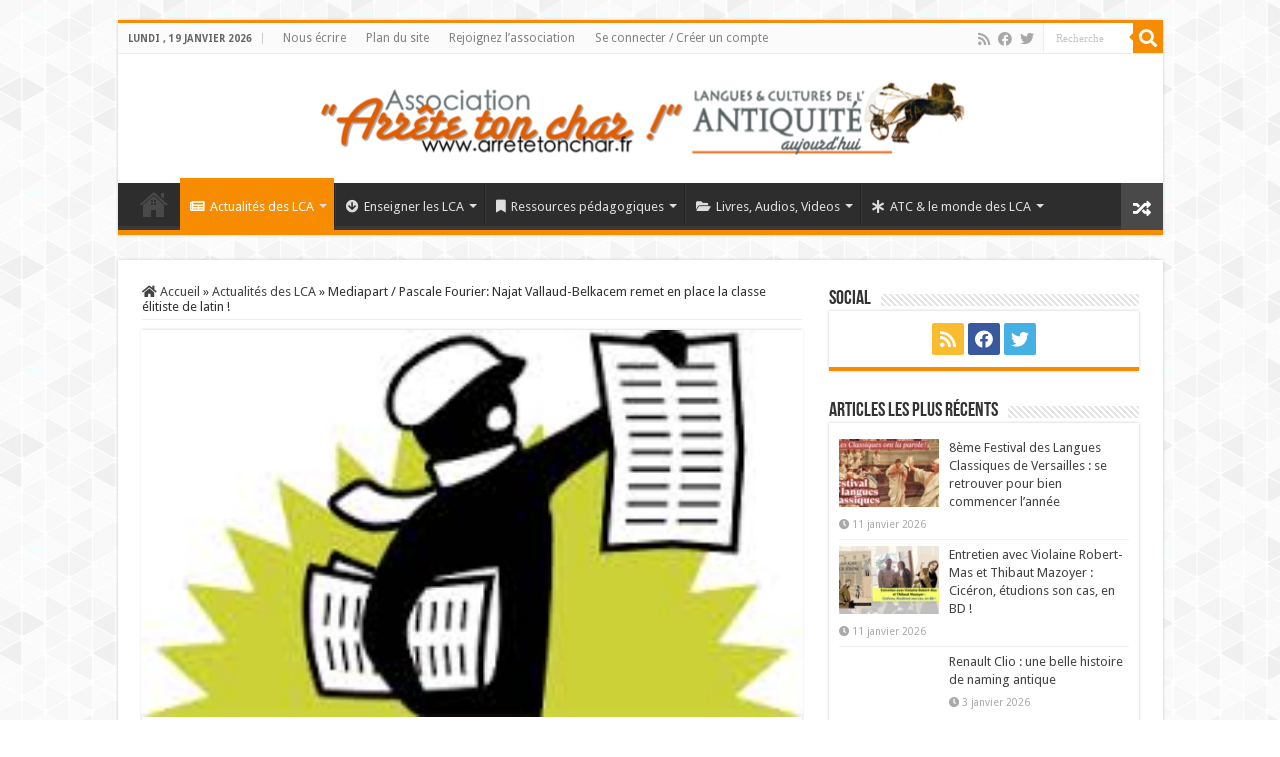

--- FILE ---
content_type: text/html; charset=UTF-8
request_url: https://www.arretetonchar.fr/mediapart-pascale-fourier-najat-vallaud-belkacem-remet-en-place-la-classe-elitiste-de-latin/
body_size: 17413
content:
<!DOCTYPE html>
<html lang="fr-FR" prefix="og: http://ogp.me/ns#">
<head>
<meta charset="UTF-8" />
<link rel="profile" href="http://gmpg.org/xfn/11" />
<link rel="pingback" href="https://www.arretetonchar.fr/xmlrpc.php" />
<title>Mediapart / Pascale Fourier: Najat Vallaud-Belkacem remet en place la classe élitiste de latin ! &#8211; Arrête ton char</title>
<meta property="og:title" content="Mediapart / Pascale Fourier: Najat Vallaud-Belkacem remet en place la classe élitiste de latin ! - Arrête ton char"/>
<meta property="og:type" content="article"/>
<meta property="og:description" content="Un article du 13 mai qui souligne l'incohérence du projet de réforme entre l'intention annoncée et s"/>
<meta property="og:url" content="https://www.arretetonchar.fr/mediapart-pascale-fourier-najat-vallaud-belkacem-remet-en-place-la-classe-elitiste-de-latin/"/>
<meta property="og:site_name" content="Arrête ton char"/>
<meta property="og:image" content="https://www.arretetonchar.fr/wp-content/uploads/2015/05/médiapart.jpg" />
<meta name='robots' content='max-image-preview:large' />
	<style>img:is([sizes="auto" i], [sizes^="auto," i]) { contain-intrinsic-size: 3000px 1500px }</style>
	<link rel='dns-prefetch' href='//maps.googleapis.com' />
<link rel='dns-prefetch' href='//meet.jit.si' />
<link rel='dns-prefetch' href='//fonts.googleapis.com' />
<link rel="alternate" type="application/rss+xml" title="Arrête ton char &raquo; Flux" href="https://www.arretetonchar.fr/feed/" />
<link rel="alternate" type="application/rss+xml" title="Arrête ton char &raquo; Flux des commentaires" href="https://www.arretetonchar.fr/comments/feed/" />
<link rel="alternate" type="application/rss+xml" title="Arrête ton char &raquo; Mediapart / Pascale Fourier: Najat Vallaud-Belkacem remet en place la classe élitiste de latin ! Flux des commentaires" href="https://www.arretetonchar.fr/mediapart-pascale-fourier-najat-vallaud-belkacem-remet-en-place-la-classe-elitiste-de-latin/feed/" />
<script type="text/javascript">
/* <![CDATA[ */
window._wpemojiSettings = {"baseUrl":"https:\/\/s.w.org\/images\/core\/emoji\/16.0.1\/72x72\/","ext":".png","svgUrl":"https:\/\/s.w.org\/images\/core\/emoji\/16.0.1\/svg\/","svgExt":".svg","source":{"concatemoji":"https:\/\/www.arretetonchar.fr\/wp-includes\/js\/wp-emoji-release.min.js"}};
/*! This file is auto-generated */
!function(s,n){var o,i,e;function c(e){try{var t={supportTests:e,timestamp:(new Date).valueOf()};sessionStorage.setItem(o,JSON.stringify(t))}catch(e){}}function p(e,t,n){e.clearRect(0,0,e.canvas.width,e.canvas.height),e.fillText(t,0,0);var t=new Uint32Array(e.getImageData(0,0,e.canvas.width,e.canvas.height).data),a=(e.clearRect(0,0,e.canvas.width,e.canvas.height),e.fillText(n,0,0),new Uint32Array(e.getImageData(0,0,e.canvas.width,e.canvas.height).data));return t.every(function(e,t){return e===a[t]})}function u(e,t){e.clearRect(0,0,e.canvas.width,e.canvas.height),e.fillText(t,0,0);for(var n=e.getImageData(16,16,1,1),a=0;a<n.data.length;a++)if(0!==n.data[a])return!1;return!0}function f(e,t,n,a){switch(t){case"flag":return n(e,"\ud83c\udff3\ufe0f\u200d\u26a7\ufe0f","\ud83c\udff3\ufe0f\u200b\u26a7\ufe0f")?!1:!n(e,"\ud83c\udde8\ud83c\uddf6","\ud83c\udde8\u200b\ud83c\uddf6")&&!n(e,"\ud83c\udff4\udb40\udc67\udb40\udc62\udb40\udc65\udb40\udc6e\udb40\udc67\udb40\udc7f","\ud83c\udff4\u200b\udb40\udc67\u200b\udb40\udc62\u200b\udb40\udc65\u200b\udb40\udc6e\u200b\udb40\udc67\u200b\udb40\udc7f");case"emoji":return!a(e,"\ud83e\udedf")}return!1}function g(e,t,n,a){var r="undefined"!=typeof WorkerGlobalScope&&self instanceof WorkerGlobalScope?new OffscreenCanvas(300,150):s.createElement("canvas"),o=r.getContext("2d",{willReadFrequently:!0}),i=(o.textBaseline="top",o.font="600 32px Arial",{});return e.forEach(function(e){i[e]=t(o,e,n,a)}),i}function t(e){var t=s.createElement("script");t.src=e,t.defer=!0,s.head.appendChild(t)}"undefined"!=typeof Promise&&(o="wpEmojiSettingsSupports",i=["flag","emoji"],n.supports={everything:!0,everythingExceptFlag:!0},e=new Promise(function(e){s.addEventListener("DOMContentLoaded",e,{once:!0})}),new Promise(function(t){var n=function(){try{var e=JSON.parse(sessionStorage.getItem(o));if("object"==typeof e&&"number"==typeof e.timestamp&&(new Date).valueOf()<e.timestamp+604800&&"object"==typeof e.supportTests)return e.supportTests}catch(e){}return null}();if(!n){if("undefined"!=typeof Worker&&"undefined"!=typeof OffscreenCanvas&&"undefined"!=typeof URL&&URL.createObjectURL&&"undefined"!=typeof Blob)try{var e="postMessage("+g.toString()+"("+[JSON.stringify(i),f.toString(),p.toString(),u.toString()].join(",")+"));",a=new Blob([e],{type:"text/javascript"}),r=new Worker(URL.createObjectURL(a),{name:"wpTestEmojiSupports"});return void(r.onmessage=function(e){c(n=e.data),r.terminate(),t(n)})}catch(e){}c(n=g(i,f,p,u))}t(n)}).then(function(e){for(var t in e)n.supports[t]=e[t],n.supports.everything=n.supports.everything&&n.supports[t],"flag"!==t&&(n.supports.everythingExceptFlag=n.supports.everythingExceptFlag&&n.supports[t]);n.supports.everythingExceptFlag=n.supports.everythingExceptFlag&&!n.supports.flag,n.DOMReady=!1,n.readyCallback=function(){n.DOMReady=!0}}).then(function(){return e}).then(function(){var e;n.supports.everything||(n.readyCallback(),(e=n.source||{}).concatemoji?t(e.concatemoji):e.wpemoji&&e.twemoji&&(t(e.twemoji),t(e.wpemoji)))}))}((window,document),window._wpemojiSettings);
/* ]]> */
</script>
<link rel='stylesheet' id='pt-cv-public-style-css' href='https://www.arretetonchar.fr/wp-content/plugins/content-views-query-and-display-post-page/public/assets/css/cv.css' type='text/css' media='all' />
<link rel='stylesheet' id='pt-cv-public-pro-style-css' href='https://www.arretetonchar.fr/wp-content/plugins/pt-content-views-pro/public/assets/css/cvpro.min.css' type='text/css' media='all' />
<style id='wp-emoji-styles-inline-css' type='text/css'>

	img.wp-smiley, img.emoji {
		display: inline !important;
		border: none !important;
		box-shadow: none !important;
		height: 1em !important;
		width: 1em !important;
		margin: 0 0.07em !important;
		vertical-align: -0.1em !important;
		background: none !important;
		padding: 0 !important;
	}
</style>
<link rel='stylesheet' id='wp-block-library-css' href='https://www.arretetonchar.fr/wp-includes/css/dist/block-library/style.min.css' type='text/css' media='all' />
<style id='classic-theme-styles-inline-css' type='text/css'>
/*! This file is auto-generated */
.wp-block-button__link{color:#fff;background-color:#32373c;border-radius:9999px;box-shadow:none;text-decoration:none;padding:calc(.667em + 2px) calc(1.333em + 2px);font-size:1.125em}.wp-block-file__button{background:#32373c;color:#fff;text-decoration:none}
</style>
<style id='global-styles-inline-css' type='text/css'>
:root{--wp--preset--aspect-ratio--square: 1;--wp--preset--aspect-ratio--4-3: 4/3;--wp--preset--aspect-ratio--3-4: 3/4;--wp--preset--aspect-ratio--3-2: 3/2;--wp--preset--aspect-ratio--2-3: 2/3;--wp--preset--aspect-ratio--16-9: 16/9;--wp--preset--aspect-ratio--9-16: 9/16;--wp--preset--color--black: #000000;--wp--preset--color--cyan-bluish-gray: #abb8c3;--wp--preset--color--white: #ffffff;--wp--preset--color--pale-pink: #f78da7;--wp--preset--color--vivid-red: #cf2e2e;--wp--preset--color--luminous-vivid-orange: #ff6900;--wp--preset--color--luminous-vivid-amber: #fcb900;--wp--preset--color--light-green-cyan: #7bdcb5;--wp--preset--color--vivid-green-cyan: #00d084;--wp--preset--color--pale-cyan-blue: #8ed1fc;--wp--preset--color--vivid-cyan-blue: #0693e3;--wp--preset--color--vivid-purple: #9b51e0;--wp--preset--gradient--vivid-cyan-blue-to-vivid-purple: linear-gradient(135deg,rgba(6,147,227,1) 0%,rgb(155,81,224) 100%);--wp--preset--gradient--light-green-cyan-to-vivid-green-cyan: linear-gradient(135deg,rgb(122,220,180) 0%,rgb(0,208,130) 100%);--wp--preset--gradient--luminous-vivid-amber-to-luminous-vivid-orange: linear-gradient(135deg,rgba(252,185,0,1) 0%,rgba(255,105,0,1) 100%);--wp--preset--gradient--luminous-vivid-orange-to-vivid-red: linear-gradient(135deg,rgba(255,105,0,1) 0%,rgb(207,46,46) 100%);--wp--preset--gradient--very-light-gray-to-cyan-bluish-gray: linear-gradient(135deg,rgb(238,238,238) 0%,rgb(169,184,195) 100%);--wp--preset--gradient--cool-to-warm-spectrum: linear-gradient(135deg,rgb(74,234,220) 0%,rgb(151,120,209) 20%,rgb(207,42,186) 40%,rgb(238,44,130) 60%,rgb(251,105,98) 80%,rgb(254,248,76) 100%);--wp--preset--gradient--blush-light-purple: linear-gradient(135deg,rgb(255,206,236) 0%,rgb(152,150,240) 100%);--wp--preset--gradient--blush-bordeaux: linear-gradient(135deg,rgb(254,205,165) 0%,rgb(254,45,45) 50%,rgb(107,0,62) 100%);--wp--preset--gradient--luminous-dusk: linear-gradient(135deg,rgb(255,203,112) 0%,rgb(199,81,192) 50%,rgb(65,88,208) 100%);--wp--preset--gradient--pale-ocean: linear-gradient(135deg,rgb(255,245,203) 0%,rgb(182,227,212) 50%,rgb(51,167,181) 100%);--wp--preset--gradient--electric-grass: linear-gradient(135deg,rgb(202,248,128) 0%,rgb(113,206,126) 100%);--wp--preset--gradient--midnight: linear-gradient(135deg,rgb(2,3,129) 0%,rgb(40,116,252) 100%);--wp--preset--font-size--small: 13px;--wp--preset--font-size--medium: 20px;--wp--preset--font-size--large: 36px;--wp--preset--font-size--x-large: 42px;--wp--preset--spacing--20: 0.44rem;--wp--preset--spacing--30: 0.67rem;--wp--preset--spacing--40: 1rem;--wp--preset--spacing--50: 1.5rem;--wp--preset--spacing--60: 2.25rem;--wp--preset--spacing--70: 3.38rem;--wp--preset--spacing--80: 5.06rem;--wp--preset--shadow--natural: 6px 6px 9px rgba(0, 0, 0, 0.2);--wp--preset--shadow--deep: 12px 12px 50px rgba(0, 0, 0, 0.4);--wp--preset--shadow--sharp: 6px 6px 0px rgba(0, 0, 0, 0.2);--wp--preset--shadow--outlined: 6px 6px 0px -3px rgba(255, 255, 255, 1), 6px 6px rgba(0, 0, 0, 1);--wp--preset--shadow--crisp: 6px 6px 0px rgba(0, 0, 0, 1);}:where(.is-layout-flex){gap: 0.5em;}:where(.is-layout-grid){gap: 0.5em;}body .is-layout-flex{display: flex;}.is-layout-flex{flex-wrap: wrap;align-items: center;}.is-layout-flex > :is(*, div){margin: 0;}body .is-layout-grid{display: grid;}.is-layout-grid > :is(*, div){margin: 0;}:where(.wp-block-columns.is-layout-flex){gap: 2em;}:where(.wp-block-columns.is-layout-grid){gap: 2em;}:where(.wp-block-post-template.is-layout-flex){gap: 1.25em;}:where(.wp-block-post-template.is-layout-grid){gap: 1.25em;}.has-black-color{color: var(--wp--preset--color--black) !important;}.has-cyan-bluish-gray-color{color: var(--wp--preset--color--cyan-bluish-gray) !important;}.has-white-color{color: var(--wp--preset--color--white) !important;}.has-pale-pink-color{color: var(--wp--preset--color--pale-pink) !important;}.has-vivid-red-color{color: var(--wp--preset--color--vivid-red) !important;}.has-luminous-vivid-orange-color{color: var(--wp--preset--color--luminous-vivid-orange) !important;}.has-luminous-vivid-amber-color{color: var(--wp--preset--color--luminous-vivid-amber) !important;}.has-light-green-cyan-color{color: var(--wp--preset--color--light-green-cyan) !important;}.has-vivid-green-cyan-color{color: var(--wp--preset--color--vivid-green-cyan) !important;}.has-pale-cyan-blue-color{color: var(--wp--preset--color--pale-cyan-blue) !important;}.has-vivid-cyan-blue-color{color: var(--wp--preset--color--vivid-cyan-blue) !important;}.has-vivid-purple-color{color: var(--wp--preset--color--vivid-purple) !important;}.has-black-background-color{background-color: var(--wp--preset--color--black) !important;}.has-cyan-bluish-gray-background-color{background-color: var(--wp--preset--color--cyan-bluish-gray) !important;}.has-white-background-color{background-color: var(--wp--preset--color--white) !important;}.has-pale-pink-background-color{background-color: var(--wp--preset--color--pale-pink) !important;}.has-vivid-red-background-color{background-color: var(--wp--preset--color--vivid-red) !important;}.has-luminous-vivid-orange-background-color{background-color: var(--wp--preset--color--luminous-vivid-orange) !important;}.has-luminous-vivid-amber-background-color{background-color: var(--wp--preset--color--luminous-vivid-amber) !important;}.has-light-green-cyan-background-color{background-color: var(--wp--preset--color--light-green-cyan) !important;}.has-vivid-green-cyan-background-color{background-color: var(--wp--preset--color--vivid-green-cyan) !important;}.has-pale-cyan-blue-background-color{background-color: var(--wp--preset--color--pale-cyan-blue) !important;}.has-vivid-cyan-blue-background-color{background-color: var(--wp--preset--color--vivid-cyan-blue) !important;}.has-vivid-purple-background-color{background-color: var(--wp--preset--color--vivid-purple) !important;}.has-black-border-color{border-color: var(--wp--preset--color--black) !important;}.has-cyan-bluish-gray-border-color{border-color: var(--wp--preset--color--cyan-bluish-gray) !important;}.has-white-border-color{border-color: var(--wp--preset--color--white) !important;}.has-pale-pink-border-color{border-color: var(--wp--preset--color--pale-pink) !important;}.has-vivid-red-border-color{border-color: var(--wp--preset--color--vivid-red) !important;}.has-luminous-vivid-orange-border-color{border-color: var(--wp--preset--color--luminous-vivid-orange) !important;}.has-luminous-vivid-amber-border-color{border-color: var(--wp--preset--color--luminous-vivid-amber) !important;}.has-light-green-cyan-border-color{border-color: var(--wp--preset--color--light-green-cyan) !important;}.has-vivid-green-cyan-border-color{border-color: var(--wp--preset--color--vivid-green-cyan) !important;}.has-pale-cyan-blue-border-color{border-color: var(--wp--preset--color--pale-cyan-blue) !important;}.has-vivid-cyan-blue-border-color{border-color: var(--wp--preset--color--vivid-cyan-blue) !important;}.has-vivid-purple-border-color{border-color: var(--wp--preset--color--vivid-purple) !important;}.has-vivid-cyan-blue-to-vivid-purple-gradient-background{background: var(--wp--preset--gradient--vivid-cyan-blue-to-vivid-purple) !important;}.has-light-green-cyan-to-vivid-green-cyan-gradient-background{background: var(--wp--preset--gradient--light-green-cyan-to-vivid-green-cyan) !important;}.has-luminous-vivid-amber-to-luminous-vivid-orange-gradient-background{background: var(--wp--preset--gradient--luminous-vivid-amber-to-luminous-vivid-orange) !important;}.has-luminous-vivid-orange-to-vivid-red-gradient-background{background: var(--wp--preset--gradient--luminous-vivid-orange-to-vivid-red) !important;}.has-very-light-gray-to-cyan-bluish-gray-gradient-background{background: var(--wp--preset--gradient--very-light-gray-to-cyan-bluish-gray) !important;}.has-cool-to-warm-spectrum-gradient-background{background: var(--wp--preset--gradient--cool-to-warm-spectrum) !important;}.has-blush-light-purple-gradient-background{background: var(--wp--preset--gradient--blush-light-purple) !important;}.has-blush-bordeaux-gradient-background{background: var(--wp--preset--gradient--blush-bordeaux) !important;}.has-luminous-dusk-gradient-background{background: var(--wp--preset--gradient--luminous-dusk) !important;}.has-pale-ocean-gradient-background{background: var(--wp--preset--gradient--pale-ocean) !important;}.has-electric-grass-gradient-background{background: var(--wp--preset--gradient--electric-grass) !important;}.has-midnight-gradient-background{background: var(--wp--preset--gradient--midnight) !important;}.has-small-font-size{font-size: var(--wp--preset--font-size--small) !important;}.has-medium-font-size{font-size: var(--wp--preset--font-size--medium) !important;}.has-large-font-size{font-size: var(--wp--preset--font-size--large) !important;}.has-x-large-font-size{font-size: var(--wp--preset--font-size--x-large) !important;}
:where(.wp-block-post-template.is-layout-flex){gap: 1.25em;}:where(.wp-block-post-template.is-layout-grid){gap: 1.25em;}
:where(.wp-block-columns.is-layout-flex){gap: 2em;}:where(.wp-block-columns.is-layout-grid){gap: 2em;}
:root :where(.wp-block-pullquote){font-size: 1.5em;line-height: 1.6;}
</style>
<link rel='stylesheet' id='contact-form-7-css' href='https://www.arretetonchar.fr/wp-content/plugins/contact-form-7/includes/css/styles.css' type='text/css' media='all' />
<link rel='stylesheet' id='crp-public-css' href='https://www.arretetonchar.fr/wp-content/plugins/custom-related-posts/dist/public.css' type='text/css' media='all' />
<link rel='stylesheet' id='taqyeem-buttons-style-css' href='https://www.arretetonchar.fr/wp-content/plugins/taqyeem-buttons/assets/style.css' type='text/css' media='all' />
<link rel='stylesheet' id='taqyeem-style-css' href='https://www.arretetonchar.fr/wp-content/plugins/taqyeem/style.css' type='text/css' media='all' />
<link rel='stylesheet' id='tie-style-css' href='https://www.arretetonchar.fr/wp-content/themes/sahifa/style.css' type='text/css' media='all' />
<link rel='stylesheet' id='tie-ilightbox-skin-css' href='https://www.arretetonchar.fr/wp-content/themes/sahifa/css/ilightbox/dark-skin/skin.css' type='text/css' media='all' />
<link rel='stylesheet' id='Droid+Sans-css' href='https://fonts.googleapis.com/css?family=Droid+Sans%3Aregular%2C700&#038;subset=latin%2Clatin-ext%2Cgreek%2Cgreek-ext' type='text/css' media='all' />
<link rel='stylesheet' id='evcal_google_fonts-css' href='//fonts.googleapis.com/css?family=Oswald%3A400%2C300%7COpen+Sans%3A700%2C400%2C400i%7CRoboto%3A700%2C400' type='text/css' media='screen' />
<link rel='stylesheet' id='evcal_cal_default-css' href='//www.arretetonchar.fr/wp-content/plugins/eventON/assets/css/eventon_styles.css' type='text/css' media='all' />
<link rel='stylesheet' id='evo_font_icons-css' href='//www.arretetonchar.fr/wp-content/plugins/eventON/assets/fonts/all.css' type='text/css' media='all' />
<link rel='stylesheet' id='eventon_dynamic_styles-css' href='//www.arretetonchar.fr/wp-content/plugins/eventON/assets/css/eventon_dynamic_styles.css' type='text/css' media='all' />
<script type="text/javascript" src="https://www.arretetonchar.fr/wp-includes/js/jquery/jquery.min.js" id="jquery-core-js"></script>
<script type="text/javascript" src="https://www.arretetonchar.fr/wp-includes/js/jquery/jquery-migrate.min.js" id="jquery-migrate-js"></script>
<script type="text/javascript" src="https://www.arretetonchar.fr/wp-content/plugins/taqyeem/js/tie.js" id="taqyeem-main-js"></script>
<link rel="https://api.w.org/" href="https://www.arretetonchar.fr/wp-json/" /><link rel="alternate" title="JSON" type="application/json" href="https://www.arretetonchar.fr/wp-json/wp/v2/posts/10068717" /><link rel="EditURI" type="application/rsd+xml" title="RSD" href="https://www.arretetonchar.fr/xmlrpc.php?rsd" />
<link rel="canonical" href="https://www.arretetonchar.fr/mediapart-pascale-fourier-najat-vallaud-belkacem-remet-en-place-la-classe-elitiste-de-latin/" />
<link rel='shortlink' href='https://www.arretetonchar.fr/?p=10068717' />
<link rel="alternate" title="oEmbed (JSON)" type="application/json+oembed" href="https://www.arretetonchar.fr/wp-json/oembed/1.0/embed?url=https%3A%2F%2Fwww.arretetonchar.fr%2Fmediapart-pascale-fourier-najat-vallaud-belkacem-remet-en-place-la-classe-elitiste-de-latin%2F" />
<link rel="alternate" title="oEmbed (XML)" type="text/xml+oembed" href="https://www.arretetonchar.fr/wp-json/oembed/1.0/embed?url=https%3A%2F%2Fwww.arretetonchar.fr%2Fmediapart-pascale-fourier-najat-vallaud-belkacem-remet-en-place-la-classe-elitiste-de-latin%2F&#038;format=xml" />
<script type='text/javascript'>
/* <![CDATA[ */
var taqyeem = {"ajaxurl":"https://www.arretetonchar.fr/wp-admin/admin-ajax.php" , "your_rating":"Your Rating:"};
/* ]]> */
</script>

<style type="text/css" media="screen">

</style>
<link rel="shortcut icon" href="http://www.arretetonchar.fr/wp-content/uploads/2015/06/favicon.gif" title="Favicon" />
<!--[if IE]>
<script type="text/javascript">jQuery(document).ready(function (){ jQuery(".menu-item").has("ul").children("a").attr("aria-haspopup", "true");});</script>
<![endif]-->
<!--[if lt IE 9]>
<script src="https://www.arretetonchar.fr/wp-content/themes/sahifa/js/html5.js"></script>
<script src="https://www.arretetonchar.fr/wp-content/themes/sahifa/js/selectivizr-min.js"></script>
<![endif]-->
<!--[if IE 9]>
<link rel="stylesheet" type="text/css" media="all" href="https://www.arretetonchar.fr/wp-content/themes/sahifa/css/ie9.css" />
<![endif]-->
<!--[if IE 8]>
<link rel="stylesheet" type="text/css" media="all" href="https://www.arretetonchar.fr/wp-content/themes/sahifa/css/ie8.css" />
<![endif]-->
<!--[if IE 7]>
<link rel="stylesheet" type="text/css" media="all" href="https://www.arretetonchar.fr/wp-content/themes/sahifa/css/ie7.css" />
<![endif]-->


<meta name="viewport" content="width=device-width, initial-scale=1.0" />
<link rel="apple-touch-icon-precomposed" sizes="144x144" href="http://www.arretetonchar.fr/wp-content/uploads/2013/12/72d8b918d42562a91116144c2ae60a26.png" />
<link rel="apple-touch-icon-precomposed" sizes="120x120" href="http://www.arretetonchar.fr/wp-content/uploads/2013/12/7769761244de921f2e688d990b8aef2d.png" />
<link rel="apple-touch-icon-precomposed" sizes="72x72" href="http://www.arretetonchar.fr/wp-content/uploads/2013/12/d2f70adcb3e489c051095a681a0e7b4a.png" />
<link rel="apple-touch-icon-precomposed" href="http://www.arretetonchar.fr/wp-content/uploads/2013/12/037262d0585b80ef12405dbde5a2f750.png" />



<style type="text/css" media="screen">

body{
	font-family: 'Droid Sans';
}

::-webkit-scrollbar {
	width: 8px;
	height:8px;
}


body {
	background-image : url(https://www.arretetonchar.fr/wp-content/themes/sahifa/images/patterns/body-bg41.png);
	background-position: top center;
}

body.single .post .entry a, body.page .post .entry a {
	color: #eb7617;
	text-decoration: none;
}
		
body.single .post .entry a:hover, body.page .post .entry a:hover {
	color: #e8001b;
	text-decoration: underline;
}
		
.tie-cat-1 a.more-link {background-color:Array;}
.tie-cat-1 .cat-box-content {border-bottom-color:Array; }
			
.tie-cat-389 a.more-link {background-color:Array;}
.tie-cat-389 .cat-box-content {border-bottom-color:Array; }
			
.tie-cat-6422 a.more-link {background-color:Array;}
.tie-cat-6422 .cat-box-content {border-bottom-color:Array; }
			
.tie-cat-6426 a.more-link {background-color:Array;}
.tie-cat-6426 .cat-box-content {border-bottom-color:Array; }
			
.tie-cat-6419 a.more-link {background-color:Array;}
.tie-cat-6419 .cat-box-content {border-bottom-color:Array; }
			
.tie-cat-6411 a.more-link {background-color:Array;}
.tie-cat-6411 .cat-box-content {border-bottom-color:Array; }
			
.tie-cat-6406 a.more-link {background-color:Array;}
.tie-cat-6406 .cat-box-content {border-bottom-color:Array; }
			
.tie-cat-6412 a.more-link {background-color:Array;}
.tie-cat-6412 .cat-box-content {border-bottom-color:Array; }
			
.tie-cat-6405 a.more-link {background-color:Array;}
.tie-cat-6405 .cat-box-content {border-bottom-color:Array; }
			
.tie-cat-6409 a.more-link {background-color:Array;}
.tie-cat-6409 .cat-box-content {border-bottom-color:Array; }
			
.tie-cat-6698 a.more-link {background-color:Array;}
.tie-cat-6698 .cat-box-content {border-bottom-color:Array; }
			
.tie-cat-6423 a.more-link {background-color:Array;}
.tie-cat-6423 .cat-box-content {border-bottom-color:Array; }
			
.tie-cat-6424 a.more-link {background-color:Array;}
.tie-cat-6424 .cat-box-content {border-bottom-color:Array; }
			
.tie-cat-6416 a.more-link {background-color:Array;}
.tie-cat-6416 .cat-box-content {border-bottom-color:Array; }
			
.tie-cat-6413 a.more-link {background-color:Array;}
.tie-cat-6413 .cat-box-content {border-bottom-color:Array; }
			#main-nav,
.cat-box-content,
#sidebar .widget-container,
.post-listing,
#commentform {
	border-bottom-color: Array;
}

.search-block .search-button,
#topcontrol,
#main-nav ul li.current-menu-item a,
#main-nav ul li.current-menu-item a:hover,
#main-nav ul li.current_page_parent a,
#main-nav ul li.current_page_parent a:hover,
#main-nav ul li.current-menu-parent a,
#main-nav ul li.current-menu-parent a:hover,
#main-nav ul li.current-page-ancestor a,
#main-nav ul li.current-page-ancestor a:hover,
.pagination span.current,
.share-post span.share-text,
.flex-control-paging li a.flex-active,
.ei-slider-thumbs li.ei-slider-element,
.review-percentage .review-item span span,
.review-final-score,
.button,
a.button,
a.more-link,
#main-content input[type="submit"],
.form-submit #submit,
#login-form .login-button,
.widget-feedburner .feedburner-subscribe,
input[type="submit"],
#buddypress button,
#buddypress a.button,
#buddypress input[type=submit],
#buddypress input[type=reset],
#buddypress ul.button-nav li a,
#buddypress div.generic-button a,
#buddypress .comment-reply-link,
#buddypress div.item-list-tabs ul li a span,
#buddypress div.item-list-tabs ul li.selected a,
#buddypress div.item-list-tabs ul li.current a,
#buddypress #members-directory-form div.item-list-tabs ul li.selected span,
#members-list-options a.selected,
#groups-list-options a.selected,
body.dark-skin #buddypress div.item-list-tabs ul li a span,
body.dark-skin #buddypress div.item-list-tabs ul li.selected a,
body.dark-skin #buddypress div.item-list-tabs ul li.current a,
body.dark-skin #members-list-options a.selected,
body.dark-skin #groups-list-options a.selected,
.search-block-large .search-button,
#featured-posts .flex-next:hover,
#featured-posts .flex-prev:hover,
a.tie-cart span.shooping-count,
.woocommerce span.onsale,
.woocommerce-page span.onsale ,
.woocommerce .widget_price_filter .ui-slider .ui-slider-handle,
.woocommerce-page .widget_price_filter .ui-slider .ui-slider-handle,
#check-also-close,
a.post-slideshow-next,
a.post-slideshow-prev,
.widget_price_filter .ui-slider .ui-slider-handle,
.quantity .minus:hover,
.quantity .plus:hover,
.mejs-container .mejs-controls .mejs-time-rail .mejs-time-current,
#reading-position-indicator  {
	background-color:Array;
}

::-webkit-scrollbar-thumb{
	background-color:Array !important;
}

#theme-footer,
#theme-header,
.top-nav ul li.current-menu-item:before,
#main-nav .menu-sub-content ,
#main-nav ul ul,
#check-also-box {
	border-top-color: Array;
}

.search-block:after {
	border-right-color:Array;
}

body.rtl .search-block:after {
	border-left-color:Array;
}

#main-nav ul > li.menu-item-has-children:hover > a:after,
#main-nav ul > li.mega-menu:hover > a:after {
	border-color:transparent transparent Array;
}

.widget.timeline-posts li a:hover,
.widget.timeline-posts li a:hover span.tie-date {
	color: Array;
}

.widget.timeline-posts li a:hover span.tie-date:before {
	background: Array;
	border-color: Array;
}

#order_review,
#order_review_heading {
	border-color: Array;
}


blockquote {
       color: #888;
	padding-left: 12px;
	padding-top: 40px;
	padding-bottom: 5px;
	padding-right: 10px;
        border: solid #ffc710;
        border-width: 0 0 2 0;
	background-color: #fbfbfb;
	border-top: 0px solid #ccc;
	border-bottom: 0px solid #ccc;
	margin: 5px;
	background-image: url(http:///www.arretetonchar.fr/wp-content/uploads/2017/02/quote2.png);
	background-position: middle left;
	background-repeat: no-repeat;
        font-style: italic;
} 

blockquote p {
    color: #303030;
    font-family: 'Droid Sans', Arial, Verdana, sans-serif;
    font-size: 13px;
    line-height: 17px;
    font-style: italic;
    border: 4px solid #777;
    border-width: 0 0 0 0px;
}

blockquote cite {
	color: #a1a1a1;
	font-size: 12px;
	display: block;
	margin-top: 5px;
}
 
blockquote cite:before {
	content: "\2014 \2009";
}



 /* Dropdown Button */
.dropbtn {
  background-color: #04AA6D;
  color: white;
  padding: 16px;
  font-size: 16px;
  border: none;
}

/* The container <div> - needed to position the dropdown content */
.dropdown {
  position: relative;
  display: inline-block;
}

/* Dropdown Content (Hidden by Default) */
.dropdown-content {
  display: none;
  position: absolute;
  background-color: #f1f1f1;
  min-width: 160px;
  box-shadow: 0px 8px 16px 0px rgba(0,0,0,0.2);
  z-index: 1;
}

/* Links inside the dropdown */
.dropdown-content a {
  color: black;
  padding: 12px 2px;
  text-decoration: none;
  display: block;
}

/* Change color of dropdown links on hover */
.dropdown-content a:hover {background-color: #ddd;}

/* Show the dropdown menu on hover */
.dropdown:hover .dropdown-content {display: block;}

/* Change the background color of the dropdown button when the dropdown content is shown */
.dropdown:hover .dropbtn {background-color: #3e8e41;} 


</style>

		<script type="text/javascript">
			/* <![CDATA[ */
				var sf_position = '0';
				var sf_templates = "<a href=\"{search_url_escaped}\">Voir touts les r\u00e9sultats<\/a>";
				var sf_input = '.search-live';
				jQuery(document).ready(function(){
					jQuery(sf_input).ajaxyLiveSearch({"expand":false,"searchUrl":"https:\/\/www.arretetonchar.fr\/?s=%s","text":"Search","delay":500,"iwidth":180,"width":315,"ajaxUrl":"https:\/\/www.arretetonchar.fr\/wp-admin\/admin-ajax.php","rtl":0});
					jQuery(".live-search_ajaxy-selective-input").keyup(function() {
						var width = jQuery(this).val().length * 8;
						if(width < 50) {
							width = 50;
						}
						jQuery(this).width(width);
					});
					jQuery(".live-search_ajaxy-selective-search").click(function() {
						jQuery(this).find(".live-search_ajaxy-selective-input").focus();
					});
					jQuery(".live-search_ajaxy-selective-close").click(function() {
						jQuery(this).parent().remove();
					});
				});
			/* ]]> */
		</script>
		

<!-- EventON Version -->
<meta name="generator" content="EventON 4.0.5" />

</head>
<body id="top" class="wp-singular post-template-default single single-post postid-10068717 single-format-standard wp-theme-sahifa lazy-enabled">

<div class="wrapper-outer">

	<div class="background-cover"></div>

	<aside id="slide-out">

			<div class="search-mobile">
			<form method="get" id="searchform-mobile" action="https://www.arretetonchar.fr/">
				<button class="search-button" type="submit" value="Recherche"><i class="fa fa-search"></i></button>
				<input type="text" id="s-mobile" name="s" title="Recherche" value="Recherche" onfocus="if (this.value == 'Recherche') {this.value = '';}" onblur="if (this.value == '') {this.value = 'Recherche';}"  />
			</form>
		</div><!-- .search-mobile /-->
	
			<div class="social-icons">
		<a class="ttip-none" title="Rss" href="https://www.arretetonchar.fr/feed/" target="_blank"><i class="fa fa-rss"></i></a><a class="ttip-none" title="Facebook" href="https://www.facebook.com/collectif.lca" target="_blank"><i class="fa fa-facebook"></i></a><a class="ttip-none" title="Twitter" href="https://twitter.com/ArreteTonChar1/" target="_blank"><i class="fa fa-twitter"></i></a>
			</div>

	
		<div id="mobile-menu" ></div>
	</aside><!-- #slide-out /-->

		<div id="wrapper" class="boxed">
		<div class="inner-wrapper">

		<header id="theme-header" class="theme-header center-logo">
						<div id="top-nav" class="top-nav">
				<div class="container">

							<span class="today-date">lundi ,  19  janvier 2026</span>
				<div class="top-menu"><ul id="menu-top-menu" class="menu"><li id="menu-item-10013394" class="menu-item menu-item-type-post_type menu-item-object-page menu-item-10013394"><a href="https://www.arretetonchar.fr/nous-ecrire/">Nous écrire</a></li>
<li id="menu-item-10013424" class="menu-item menu-item-type-post_type menu-item-object-page menu-item-10013424"><a href="https://www.arretetonchar.fr/plan-du-site/">Plan du site</a></li>
<li id="menu-item-10058946" class="menu-item menu-item-type-post_type menu-item-object-page menu-item-10058946"><a href="https://www.arretetonchar.fr/rejoignez-l-association/">Rejoignez l&rsquo;association</a></li>
<li id="menu-item-10093595" class="menu-item menu-item-type-custom menu-item-object-custom menu-item-10093595"><a href="http://www.arretetonchar.fr/wp-login.php">Se connecter / Créer un compte</a></li>
</ul></div>
						<div class="search-block">
						<form method="get" id="searchform-header" action="https://www.arretetonchar.fr/">
							<button class="search-button" type="submit" value="Recherche"><i class="fa fa-search"></i></button>
							<input class="search-live" type="text" id="s-header" name="s" title="Recherche" value="Recherche" onfocus="if (this.value == 'Recherche') {this.value = '';}" onblur="if (this.value == '') {this.value = 'Recherche';}"  />
						</form>
					</div><!-- .search-block /-->
			<div class="social-icons">
		<a class="ttip-none" title="Rss" href="https://www.arretetonchar.fr/feed/" target="_blank"><i class="fa fa-rss"></i></a><a class="ttip-none" title="Facebook" href="https://www.facebook.com/collectif.lca" target="_blank"><i class="fa fa-facebook"></i></a><a class="ttip-none" title="Twitter" href="https://twitter.com/ArreteTonChar1/" target="_blank"><i class="fa fa-twitter"></i></a>
			</div>

	
	
				</div><!-- .container /-->
			</div><!-- .top-menu /-->
			
		<div class="header-content">

					<a id="slide-out-open" class="slide-out-open" href="#"><span></span></a>
		
			<div class="logo">
			<h2>								<a title="Arrête ton char" href="https://www.arretetonchar.fr/">
					<img src="http://www.arretetonchar.fr/wp-content/uploads/2017/08/bandeau-ATC.jpeg" alt="Arrête ton char"  /><strong>Arrête ton char Langues &amp; Cultures de l&#039;Antiquité</strong>
				</a>
			</h2>			</div><!-- .logo /-->
						<div class="clear"></div>

		</div>
													<nav id="main-nav" class="fixed-enabled">
				<div class="container">

				
					<div class="main-menu"><ul id="menu-menu-principal" class="menu"><li id="menu-item-10135976" class="menu-item menu-item-type-custom menu-item-object-custom menu-item-home menu-item-10135976"><a href="https://www.arretetonchar.fr/">Élément de menu</a></li>
<li id="menu-item-10135937" class="menu-item menu-item-type-taxonomy menu-item-object-category current-post-ancestor current-menu-parent current-post-parent menu-item-has-children menu-item-10135937 mega-menu mega-recent-featured "><a href="https://www.arretetonchar.fr/category/actualites/"><i class="fa fa-newspaper-o"></i>Actualités des LCA</a>
<div class="mega-menu-block menu-sub-content">

<ul class="mega-recent-featured-list sub-list">
	<li id="menu-item-10135942" class="menu-item menu-item-type-taxonomy menu-item-object-category menu-item-10135942"><a href="https://www.arretetonchar.fr/category/actualites/les-actualites-du-site/">A la une d&rsquo;ATC</a></li>
	<li id="menu-item-10139551" class="menu-item menu-item-type-post_type menu-item-object-page menu-item-10139551"><a href="https://www.arretetonchar.fr/prix-litterature-jeunesse-antiquite/">le Prix Littérature Jeunesse Antiquité</a></li>
	<li id="menu-item-10135946" class="menu-item menu-item-type-taxonomy menu-item-object-category current-post-ancestor current-menu-parent current-post-parent menu-item-10135946"><a href="https://www.arretetonchar.fr/category/actualites/">Toutes les actualités</a></li>
	<li id="menu-item-10135943" class="menu-item menu-item-type-taxonomy menu-item-object-category menu-item-10135943"><a href="https://www.arretetonchar.fr/category/actualites/archeologie/">Actualités de l&rsquo;archéologie et des  musées</a></li>
	<li id="menu-item-10135947" class="menu-item menu-item-type-taxonomy menu-item-object-category menu-item-10135947"><a href="https://www.arretetonchar.fr/category/enseigner-les-lca/lca-france/">Actualité de l&rsquo;enseignement des LCA en France et dans le Monde</a></li>
	<li id="menu-item-10135945" class="menu-item menu-item-type-taxonomy menu-item-object-category menu-item-10135945"><a href="https://www.arretetonchar.fr/category/actualites/antiquite-dans-le-quotidien/">Réception de l&rsquo;antiquité</a></li>
	<li id="menu-item-10137340" class="menu-item menu-item-type-post_type menu-item-object-post menu-item-10137340"><a href="https://www.arretetonchar.fr/lactualite-en-latin-et-en-grec/">L’actualité en latin et en grec</a></li>
	<li id="menu-item-10135944" class="menu-item menu-item-type-taxonomy menu-item-object-category menu-item-10135944"><a href="https://www.arretetonchar.fr/category/actualites/jeux-concours/">Jeux Concours</a></li>
	<li id="menu-item-10135948" class="menu-item menu-item-type-post_type menu-item-object-page menu-item-10135948"><a href="https://www.arretetonchar.fr/event-directory/">Agenda</a></li>
	<li id="menu-item-10135949" class="menu-item menu-item-type-post_type menu-item-object-page menu-item-10135949"><a href="https://www.arretetonchar.fr/newsletter/">S’abonner à notre lettre d’information</a></li>
	<li id="menu-item-10135950" class="menu-item menu-item-type-post_type menu-item-object-page menu-item-10135950"><a href="https://www.arretetonchar.fr/rejoignez-l-association/">Rejoignez l’association</a></li>
</ul>

<div class="mega-menu-content">
<div class="mega-recent-post"><div class="post-thumbnail"><a class="mega-menu-link" href="https://www.arretetonchar.fr/8eme-festival-des-langues-classiques-de-versailles-se-retrouver-pour-bien-commencer-lannee/" title="8ème Festival des Langues Classiques de Versailles : se retrouver pour bien commencer l&rsquo;année"><img src="https://www.arretetonchar.fr/wp-content/uploads/2026/01/bandeau-FDLC-2026_01-660x330.jpeg" width="660" height="330" alt="8ème Festival des Langues Classiques de Versailles : se retrouver pour bien commencer l&rsquo;année" /><span class="fa overlay-icon"></span></a></div><h3 class="post-box-title"><a class="mega-menu-link" href="https://www.arretetonchar.fr/8eme-festival-des-langues-classiques-de-versailles-se-retrouver-pour-bien-commencer-lannee/" title="8ème Festival des Langues Classiques de Versailles : se retrouver pour bien commencer l&rsquo;année">8ème Festival des Langues Classiques de Versailles : se retrouver pour bien commencer l&rsquo;année</a></h3>
						<span class="tie-date"><i class="fa fa-clock-o"></i>11 janvier 2026</span>
						</div> <!-- mega-recent-post --><div class="mega-check-also"><ul><li><div class="post-thumbnail"><a class="mega-menu-link" href="https://www.arretetonchar.fr/entretien-avec-violaine-robert-mas-et-thibaut-mazoyer-ciceron-etudions-son-cas-en-bd/" title="Entretien avec Violaine Robert-Mas et Thibaut Mazoyer : Cicéron, étudions son cas, en BD !"><img src="https://www.arretetonchar.fr/wp-content/uploads/2024/01/ciceron-_-couv-110x75.jpg" width="110" height="75" alt="Entretien avec Violaine Robert-Mas et Thibaut Mazoyer : Cicéron, étudions son cas, en BD !" /><span class="fa overlay-icon"></span></a></div><h3 class="post-box-title"><a class="mega-menu-link" href="https://www.arretetonchar.fr/entretien-avec-violaine-robert-mas-et-thibaut-mazoyer-ciceron-etudions-son-cas-en-bd/" title="Entretien avec Violaine Robert-Mas et Thibaut Mazoyer : Cicéron, étudions son cas, en BD !">Entretien avec Violaine Robert-Mas et Thibaut Mazoyer : Cicéron, étudions son cas, en BD !</a></h3><span class="tie-date"><i class="fa fa-clock-o"></i>11 janvier 2026</span></li><li><div class="post-thumbnail"><a class="mega-menu-link" href="https://www.arretetonchar.fr/renault-clio-une-belle-histoire-de-naming-antique/" title="Renault Clio : une belle histoire de naming antique"><img src="https://www.arretetonchar.fr/wp-content/uploads/2026/01/Capture-decran-2026-01-03-a-12.51.31-110x75.png" width="110" height="75" alt="Renault Clio : une belle histoire de naming antique" /><span class="fa overlay-icon"></span></a></div><h3 class="post-box-title"><a class="mega-menu-link" href="https://www.arretetonchar.fr/renault-clio-une-belle-histoire-de-naming-antique/" title="Renault Clio : une belle histoire de naming antique">Renault Clio : une belle histoire de naming antique</a></h3><span class="tie-date"><i class="fa fa-clock-o"></i>3 janvier 2026</span></li><li><div class="post-thumbnail"><a class="mega-menu-link" href="https://www.arretetonchar.fr/quelques-formules-de-voeux-en-latin-et-en-grec/" title="Quelques formules de vœux en latin et en grec ancien"><img src="https://www.arretetonchar.fr/wp-content/uploads/2019/12/voeuxATC2-110x75.jpg" width="110" height="75" alt="Quelques formules de vœux en latin et en grec ancien" /><span class="fa overlay-icon"></span></a></div><h3 class="post-box-title"><a class="mega-menu-link" href="https://www.arretetonchar.fr/quelques-formules-de-voeux-en-latin-et-en-grec/" title="Quelques formules de vœux en latin et en grec ancien">Quelques formules de vœux en latin et en grec ancien</a></h3><span class="tie-date"><i class="fa fa-clock-o"></i>3 janvier 2026</span></li></ul></div> <!-- mega-check-also -->
</div><!-- .mega-menu-content --> 
</div><!-- .mega-menu-block --> 
</li>
<li id="menu-item-10135939" class="menu-item menu-item-type-taxonomy menu-item-object-category menu-item-has-children menu-item-10135939 mega-menu mega-recent-featured "><a href="https://www.arretetonchar.fr/category/enseigner-les-lca/"><i class="fa fa-arrow-circle-down"></i>Enseigner les LCA</a>
<div class="mega-menu-block menu-sub-content">

<ul class="mega-recent-featured-list sub-list">
	<li id="menu-item-10135951" class="menu-item menu-item-type-taxonomy menu-item-object-category menu-item-10135951"><a href="https://www.arretetonchar.fr/category/enseigner-les-lca/lca-france/">Actualité de l&rsquo;enseignement des LCA en France et dans le Monde</a></li>
	<li id="menu-item-10135954" class="menu-item menu-item-type-taxonomy menu-item-object-category menu-item-10135954"><a href="https://www.arretetonchar.fr/category/enseigner-les-lca/pratiques-pedagogiques/">Prat’hic : récits de pratiques pédagogiques</a></li>
	<li id="menu-item-10139061" class="menu-item menu-item-type-taxonomy menu-item-object-category menu-item-10139061"><a href="https://www.arretetonchar.fr/category/enseigner-les-lca/barpa-banque-de-ressources-participative/">BaRPa (Banque de Ressources Participative)</a></li>
	<li id="menu-item-10135955" class="menu-item menu-item-type-taxonomy menu-item-object-category menu-item-10135955"><a href="https://www.arretetonchar.fr/category/enseigner-les-lca/textes-officiels-sujets-de-concours/">Textes officiels, programmes, sujets de concours</a></li>
	<li id="menu-item-10135953" class="menu-item menu-item-type-taxonomy menu-item-object-category menu-item-10135953"><a href="https://www.arretetonchar.fr/category/enseigner-les-lca/outils-methodes/">Quels outils ? Quelles méthodes pour apprendre les langues anciennes ?</a></li>
	<li id="menu-item-10135952" class="menu-item menu-item-type-taxonomy menu-item-object-category menu-item-10135952"><a href="https://www.arretetonchar.fr/category/enseigner-les-lca/classiques-emerites/">Classiques émérites</a></li>
</ul>

<div class="mega-menu-content">
<div class="mega-recent-post"><div class="post-thumbnail"><a class="mega-menu-link" href="https://www.arretetonchar.fr/remus-a-roman-way-of-life/" title="Remus / A roman way of life"><img src="https://www.arretetonchar.fr/wp-content/uploads/2025/09/British-museum-660x330.jpg" width="660" height="330" alt="Remus / A roman way of life" /><span class="fa overlay-icon"></span></a></div><h3 class="post-box-title"><a class="mega-menu-link" href="https://www.arretetonchar.fr/remus-a-roman-way-of-life/" title="Remus / A roman way of life">Remus / A roman way of life</a></h3>
						<span class="tie-date"><i class="fa fa-clock-o"></i>27 décembre 2025</span>
						</div> <!-- mega-recent-post --><div class="mega-check-also"><ul><li><div class="post-thumbnail"><a class="mega-menu-link" href="https://www.arretetonchar.fr/phileas-et-autobule-le-mythe-de-lanneau-de-gyges/" title="Philéas et Autobule / Le mythe de l&rsquo;anneau de Gygès."><img src="https://www.arretetonchar.fr/wp-content/uploads/2025/11/Ph.-et-A.-Pouvoir-110x75.webp" width="110" height="75" alt="Philéas et Autobule / Le mythe de l&rsquo;anneau de Gygès." /><span class="fa overlay-icon"></span></a></div><h3 class="post-box-title"><a class="mega-menu-link" href="https://www.arretetonchar.fr/phileas-et-autobule-le-mythe-de-lanneau-de-gyges/" title="Philéas et Autobule / Le mythe de l&rsquo;anneau de Gygès.">Philéas et Autobule / Le mythe de l&rsquo;anneau de Gygès.</a></h3><span class="tie-date"><i class="fa fa-clock-o"></i>17 décembre 2025</span></li><li><div class="post-thumbnail"><a class="mega-menu-link" href="https://www.arretetonchar.fr/itinera-revue-de-lenseignement-trilingue-francais-latin-grec-n3/" title="Itinera / Revue de l&rsquo;enseignement trilingue français latin grec (n°3)"><img src="https://www.arretetonchar.fr/wp-content/uploads/2025/12/Itinera-3-110x75.png" width="110" height="75" alt="Itinera / Revue de l&rsquo;enseignement trilingue français latin grec (n°3)" /><span class="fa overlay-icon"></span></a></div><h3 class="post-box-title"><a class="mega-menu-link" href="https://www.arretetonchar.fr/itinera-revue-de-lenseignement-trilingue-francais-latin-grec-n3/" title="Itinera / Revue de l&rsquo;enseignement trilingue français latin grec (n°3)">Itinera / Revue de l&rsquo;enseignement trilingue français latin grec (n°3)</a></h3><span class="tie-date"><i class="fa fa-clock-o"></i>5 décembre 2025</span></li><li><div class="post-thumbnail"><a class="mega-menu-link" href="https://www.arretetonchar.fr/smile-and-learn-lempire-romain-pour-les-enfants-5-choses-que-tu-devrais-savoir/" title="Smile and learn / L&#8217;empire romain pour les enfants &#8211; 5 choses que tu devrais savoir"><img src="https://www.arretetonchar.fr/wp-content/uploads/2025/09/Smile-and-learn-110x75.jpg" width="110" height="75" alt="Smile and learn / L&#8217;empire romain pour les enfants &#8211; 5 choses que tu devrais savoir" /><span class="fa overlay-icon"></span></a></div><h3 class="post-box-title"><a class="mega-menu-link" href="https://www.arretetonchar.fr/smile-and-learn-lempire-romain-pour-les-enfants-5-choses-que-tu-devrais-savoir/" title="Smile and learn / L&#8217;empire romain pour les enfants &#8211; 5 choses que tu devrais savoir">Smile and learn / L&#8217;empire romain pour les enfants &#8211; 5 choses que tu devrais savoir</a></h3><span class="tie-date"><i class="fa fa-clock-o"></i>3 décembre 2025</span></li></ul></div> <!-- mega-check-also -->
</div><!-- .mega-menu-content --> 
</div><!-- .mega-menu-block --> 
</li>
<li id="menu-item-10135941" class="menu-item menu-item-type-taxonomy menu-item-object-category menu-item-has-children menu-item-10135941 mega-menu mega-recent-featured "><a href="https://www.arretetonchar.fr/category/methodes-sequences-activites-projets/"><i class="fa fa-bookmark-o"></i>Ressources pédagogiques</a>
<div class="mega-menu-block menu-sub-content">

<ul class="mega-recent-featured-list sub-list">
	<li id="menu-item-10135966" class="menu-item menu-item-type-taxonomy menu-item-object-category menu-item-10135966"><a href="https://www.arretetonchar.fr/category/methodes-sequences-activites-projets/seances-sequences/">Séances &amp; séquences</a></li>
	<li id="menu-item-10135965" class="menu-item menu-item-type-taxonomy menu-item-object-category menu-item-10135965"><a href="https://www.arretetonchar.fr/category/methodes-sequences-activites-projets/promotion-des-lca/">Promotion des LCA</a></li>
	<li id="menu-item-10135956" class="menu-item menu-item-type-taxonomy menu-item-object-category menu-item-10135956"><a href="https://www.arretetonchar.fr/category/methodes-sequences-activites-projets/civilisation/">Civilisation</a></li>
	<li id="menu-item-10135959" class="menu-item menu-item-type-taxonomy menu-item-object-category menu-item-10135959"><a href="https://www.arretetonchar.fr/category/methodes-sequences-activites-projets/grammaire/">Grammaire</a></li>
	<li id="menu-item-10135967" class="menu-item menu-item-type-taxonomy menu-item-object-category menu-item-10135967"><a href="https://www.arretetonchar.fr/category/methodes-sequences-activites-projets/ouvrages-textes/">Textes, Ouvrages, Juxtalinéaires</a></li>
	<li id="menu-item-10135958" class="menu-item menu-item-type-taxonomy menu-item-object-category menu-item-10135958"><a href="https://www.arretetonchar.fr/category/methodes-sequences-activites-projets/etymologie/">Etymologie</a></li>
	<li id="menu-item-10135964" class="menu-item menu-item-type-taxonomy menu-item-object-category menu-item-10135964"><a href="https://www.arretetonchar.fr/category/methodes-sequences-activites-projets/oralisation-latin-grec-vivant/">Oralisation, latin grec vivant</a></li>
	<li id="menu-item-10135957" class="menu-item menu-item-type-taxonomy menu-item-object-category menu-item-10135957"><a href="https://www.arretetonchar.fr/category/methodes-sequences-activites-projets/ecla-bilinguisme/">ECLA &#8211; bilinguisme</a></li>
	<li id="menu-item-10135960" class="menu-item menu-item-type-taxonomy menu-item-object-category menu-item-10135960"><a href="https://www.arretetonchar.fr/category/methodes-sequences-activites-projets/iconographie-hda/">Iconographie, HDA</a></li>
	<li id="menu-item-10135961" class="menu-item menu-item-type-taxonomy menu-item-object-category menu-item-10135961"><a href="https://www.arretetonchar.fr/category/methodes-sequences-activites-projets/interdisciplinarite/">Interdisciplinarité</a></li>
	<li id="menu-item-10135962" class="menu-item menu-item-type-taxonomy menu-item-object-category menu-item-10135962"><a href="https://www.arretetonchar.fr/category/methodes-sequences-activites-projets/jeux-humour/">Jeux, humour</a></li>
	<li id="menu-item-10135963" class="menu-item menu-item-type-taxonomy menu-item-object-category menu-item-10135963"><a href="https://www.arretetonchar.fr/category/methodes-sequences-activites-projets/numerique/">Numérique</a></li>
	<li id="menu-item-10135968" class="menu-item menu-item-type-taxonomy menu-item-object-category menu-item-10135968"><a href="https://www.arretetonchar.fr/category/methodes-sequences-activites-projets/voyage-sorties/">Voyage, sorties</a></li>
</ul>

<div class="mega-menu-content">
<div class="mega-recent-post"><div class="post-thumbnail"><a class="mega-menu-link" href="https://www.arretetonchar.fr/entretien-avec-violaine-robert-mas-et-thibaut-mazoyer-ciceron-etudions-son-cas-en-bd/" title="Entretien avec Violaine Robert-Mas et Thibaut Mazoyer : Cicéron, étudions son cas, en BD !"><img src="https://www.arretetonchar.fr/wp-content/uploads/2024/01/ciceron-_-couv-660x330.jpg" width="660" height="330" alt="Entretien avec Violaine Robert-Mas et Thibaut Mazoyer : Cicéron, étudions son cas, en BD !" /><span class="fa overlay-icon"></span></a></div><h3 class="post-box-title"><a class="mega-menu-link" href="https://www.arretetonchar.fr/entretien-avec-violaine-robert-mas-et-thibaut-mazoyer-ciceron-etudions-son-cas-en-bd/" title="Entretien avec Violaine Robert-Mas et Thibaut Mazoyer : Cicéron, étudions son cas, en BD !">Entretien avec Violaine Robert-Mas et Thibaut Mazoyer : Cicéron, étudions son cas, en BD !</a></h3>
						<span class="tie-date"><i class="fa fa-clock-o"></i>11 janvier 2026</span>
						</div> <!-- mega-recent-post --><div class="mega-check-also"><ul><li><div class="post-thumbnail"><a class="mega-menu-link" href="https://www.arretetonchar.fr/quelques-formules-de-voeux-en-latin-et-en-grec/" title="Quelques formules de vœux en latin et en grec ancien"><img src="https://www.arretetonchar.fr/wp-content/uploads/2019/12/voeuxATC2-110x75.jpg" width="110" height="75" alt="Quelques formules de vœux en latin et en grec ancien" /><span class="fa overlay-icon"></span></a></div><h3 class="post-box-title"><a class="mega-menu-link" href="https://www.arretetonchar.fr/quelques-formules-de-voeux-en-latin-et-en-grec/" title="Quelques formules de vœux en latin et en grec ancien">Quelques formules de vœux en latin et en grec ancien</a></h3><span class="tie-date"><i class="fa fa-clock-o"></i>3 janvier 2026</span></li><li><div class="post-thumbnail"><a class="mega-menu-link" href="https://www.arretetonchar.fr/remus-a-roman-way-of-life/" title="Remus / A roman way of life"><img src="https://www.arretetonchar.fr/wp-content/uploads/2025/09/British-museum-110x75.jpg" width="110" height="75" alt="Remus / A roman way of life" /><span class="fa overlay-icon"></span></a></div><h3 class="post-box-title"><a class="mega-menu-link" href="https://www.arretetonchar.fr/remus-a-roman-way-of-life/" title="Remus / A roman way of life">Remus / A roman way of life</a></h3><span class="tie-date"><i class="fa fa-clock-o"></i>27 décembre 2025</span></li><li><div class="post-thumbnail"><a class="mega-menu-link" href="https://www.arretetonchar.fr/la-phrase-latine-du-mois-parturient-montes-nascetur-ridiculus-mus/" title="La phrase latine du mois : Parturient montes, nascetur ridiculus mus"><img src="https://www.arretetonchar.fr/wp-content/uploads/2025/11/couv-AI-110x75.jpg" width="110" height="75" alt="La phrase latine du mois : Parturient montes, nascetur ridiculus mus" /><span class="fa overlay-icon"></span></a></div><h3 class="post-box-title"><a class="mega-menu-link" href="https://www.arretetonchar.fr/la-phrase-latine-du-mois-parturient-montes-nascetur-ridiculus-mus/" title="La phrase latine du mois : Parturient montes, nascetur ridiculus mus">La phrase latine du mois : Parturient montes, nascetur ridiculus mus</a></h3><span class="tie-date"><i class="fa fa-clock-o"></i>1 décembre 2025</span></li></ul></div> <!-- mega-check-also -->
</div><!-- .mega-menu-content --> 
</div><!-- .mega-menu-block --> 
</li>
<li id="menu-item-10135940" class="menu-item menu-item-type-taxonomy menu-item-object-category menu-item-has-children menu-item-10135940"><a href="https://www.arretetonchar.fr/category/livre-audio-video/"><i class="fa fa-folder-open"></i>Livres, Audios, Videos</a>
<ul class="sub-menu menu-sub-content">
	<li id="menu-item-10135970" class="menu-item menu-item-type-taxonomy menu-item-object-category menu-item-10135970"><a href="https://www.arretetonchar.fr/category/livre-audio-video/livres-bandes-dessinees/">Livres &amp; Bandes dessinées</a></li>
	<li id="menu-item-10135969" class="menu-item menu-item-type-taxonomy menu-item-object-category menu-item-10135969"><a href="https://www.arretetonchar.fr/category/livre-audio-video/audio/">Audio (reportages, livres audio, musique…)</a></li>
	<li id="menu-item-10135971" class="menu-item menu-item-type-taxonomy menu-item-object-category menu-item-10135971"><a href="https://www.arretetonchar.fr/category/livre-audio-video/video/">Video (les documentaires, films, dessins animés)</a></li>
</ul>
</li>
<li id="menu-item-10135938" class="menu-item menu-item-type-taxonomy menu-item-object-category menu-item-has-children menu-item-10135938 mega-menu mega-recent-featured "><a href="https://www.arretetonchar.fr/category/atc-monde-des-lca/"><i class="fa fa-asterisk"></i>ATC &amp; le monde des LCA</a>
<div class="mega-menu-block menu-sub-content">

<ul class="mega-recent-featured-list sub-list">
	<li id="menu-item-10139552" class="menu-item menu-item-type-post_type menu-item-object-page menu-item-10139552"><a href="https://www.arretetonchar.fr/prix-litterature-jeunesse-antiquite/">le Prix Littérature Jeunesse Antiquité</a></li>
	<li id="menu-item-10135972" class="menu-item menu-item-type-post_type menu-item-object-page menu-item-10135972"><a href="https://www.arretetonchar.fr/les-auteurs/">Mentions Légales &#038; l&rsquo;équipe</a></li>
	<li id="menu-item-10135973" class="menu-item menu-item-type-post_type menu-item-object-page menu-item-10135973"><a href="https://www.arretetonchar.fr/nous-ecrire/">Contacter l&rsquo;association</a></li>
	<li id="menu-item-10135974" class="menu-item menu-item-type-post_type menu-item-object-page menu-item-10135974"><a href="https://www.arretetonchar.fr/rejoignez-l-association/">Rejoignez l’association</a></li>
	<li id="menu-item-10135975" class="menu-item menu-item-type-post_type menu-item-object-page menu-item-10135975"><a href="https://www.arretetonchar.fr/newsletter/">S’abonner à notre lettre d’information</a></li>
</ul>

<div class="mega-menu-content">
<div class="mega-recent-post"><div class="post-thumbnail"><a class="mega-menu-link" href="https://www.arretetonchar.fr/soiree-debat-du-25-octobre-2025-a-la-librairie-arlesienne-de-natura-rerum-autour-de-la-didactique-du-grec-ancien-et-du-latin/" title="Soirée débat du 25 octobre 2025 à la Librairie arlésienne « De Natura Rerum » autour de la didactique du grec ancien et du latin"><img src="https://www.arretetonchar.fr/wp-content/uploads/2025/11/Image0-Illu-soiree-debat-De-Natura-Rerum-Didactique-du-grec-ancien-et-du-latin-660x330.jpg" width="660" height="330" alt="Soirée débat du 25 octobre 2025 à la Librairie arlésienne « De Natura Rerum » autour de la didactique du grec ancien et du latin" /><span class="fa overlay-icon"></span></a></div><h3 class="post-box-title"><a class="mega-menu-link" href="https://www.arretetonchar.fr/soiree-debat-du-25-octobre-2025-a-la-librairie-arlesienne-de-natura-rerum-autour-de-la-didactique-du-grec-ancien-et-du-latin/" title="Soirée débat du 25 octobre 2025 à la Librairie arlésienne « De Natura Rerum » autour de la didactique du grec ancien et du latin">Soirée débat du 25 octobre 2025 à la Librairie arlésienne « De Natura Rerum » autour de la didactique du grec ancien et du latin</a></h3>
						<span class="tie-date"><i class="fa fa-clock-o"></i>5 novembre 2025</span>
						</div> <!-- mega-recent-post --><div class="mega-check-also"><ul><li><div class="post-thumbnail"><a class="mega-menu-link" href="https://www.arretetonchar.fr/on-a-teste-pour-vous-le-film-bis-repetita-compte-rendu/" title="On a testé pour vous : le film BIS REPETITA (compte rendu)"><img src="https://www.arretetonchar.fr/wp-content/uploads/2024/08/couv-_-bis-repetita-110x75.jpg" width="110" height="75" alt="On a testé pour vous : le film BIS REPETITA (compte rendu)" /><span class="fa overlay-icon"></span></a></div><h3 class="post-box-title"><a class="mega-menu-link" href="https://www.arretetonchar.fr/on-a-teste-pour-vous-le-film-bis-repetita-compte-rendu/" title="On a testé pour vous : le film BIS REPETITA (compte rendu)">On a testé pour vous : le film BIS REPETITA (compte rendu)</a></h3><span class="tie-date"><i class="fa fa-clock-o"></i>9 août 2024</span></li><li><div class="post-thumbnail"><a class="mega-menu-link" href="https://www.arretetonchar.fr/on-a-teste-pour-vous-les-journees-romaines-de-nimes/" title="On a testé pour vous : les journées romaines de Nîmes"><img src="https://www.arretetonchar.fr/wp-content/uploads/2024/05/couv-nimes-110x75.jpg" width="110" height="75" alt="On a testé pour vous : les journées romaines de Nîmes" /><span class="fa overlay-icon"></span></a></div><h3 class="post-box-title"><a class="mega-menu-link" href="https://www.arretetonchar.fr/on-a-teste-pour-vous-les-journees-romaines-de-nimes/" title="On a testé pour vous : les journées romaines de Nîmes">On a testé pour vous : les journées romaines de Nîmes</a></h3><span class="tie-date"><i class="fa fa-clock-o"></i>28 mai 2024</span></li><li><div class="post-thumbnail"><a class="mega-menu-link" href="https://www.arretetonchar.fr/info-pour-les-participants-aux-concours-abecedarium-et-abecedarium-junior/" title="Info pour les participants aux concours ABECEDARIVM et ABECEDARIVM JUNIOR"><img src="https://www.arretetonchar.fr/wp-content/uploads/2024/03/vous-avez-un-message-110x75.jpg" width="110" height="75" alt="Info pour les participants aux concours ABECEDARIVM et ABECEDARIVM JUNIOR" /><span class="fa overlay-icon"></span></a></div><h3 class="post-box-title"><a class="mega-menu-link" href="https://www.arretetonchar.fr/info-pour-les-participants-aux-concours-abecedarium-et-abecedarium-junior/" title="Info pour les participants aux concours ABECEDARIVM et ABECEDARIVM JUNIOR">Info pour les participants aux concours ABECEDARIVM et ABECEDARIVM JUNIOR</a></h3><span class="tie-date"><i class="fa fa-clock-o"></i>4 mars 2024</span></li></ul></div> <!-- mega-check-also -->
</div><!-- .mega-menu-content --> 
</div><!-- .mega-menu-block --> 
</li>
</ul></div>										<a href="https://www.arretetonchar.fr/?tierand=1" class="random-article ttip" title="Un article au hasard"><i class="fa fa-random"></i></a>
					
					
				</div>
			</nav><!-- .main-nav /-->
					</header><!-- #header /-->

	
	
	<div id="main-content" class="container">

	
	
	
	
	
	<div class="content">

		
		<nav id="crumbs"><a href="https://www.arretetonchar.fr/"><span class="fa fa-home" aria-hidden="true"></span> Accueil</a><span class="delimiter">&raquo;</span><a href="https://www.arretetonchar.fr/category/actualites/">Actualités des LCA</a><span class="delimiter">&raquo;</span><span class="current">Mediapart / Pascale Fourier: Najat Vallaud-Belkacem remet en place la classe élitiste de latin !</span></nav><script type="application/ld+json">{"@context":"http:\/\/schema.org","@type":"BreadcrumbList","@id":"#Breadcrumb","itemListElement":[{"@type":"ListItem","position":1,"item":{"name":"Accueil","@id":"https:\/\/www.arretetonchar.fr\/"}},{"@type":"ListItem","position":2,"item":{"name":"Actualit\u00e9s des LCA","@id":"https:\/\/www.arretetonchar.fr\/category\/actualites\/"}}]}</script>
		

		
		<article class="post-listing post-10068717 post type-post status-publish format-standard has-post-thumbnail  category-actualites tag-reforme-du-college" id="the-post">
			
			<div class="single-post-thumb">
			<img width="224" height="131" src="https://www.arretetonchar.fr/wp-content/uploads/2015/05/médiapart.jpg" class="attachment-slider size-slider wp-post-image" alt="" decoding="async" />		</div>
	
		


			<div class="post-inner">

							<h1 class="name post-title entry-title"><span itemprop="name">Mediapart / Pascale Fourier: Najat Vallaud-Belkacem remet en place la classe élitiste de latin !</span></h1>

						
<p class="post-meta">
		
	<span class="post-meta-author"><i class="fa fa-user"></i><a href="https://www.arretetonchar.fr/author/s-tursin/" title="">Samuel Tursin </a></span>
	
		
	<span class="tie-date"><i class="fa fa-clock-o"></i>20 mai 2015</span>	
	<span class="post-cats"><i class="fa fa-folder"></i><a href="https://www.arretetonchar.fr/category/actualites/" rel="category tag">Actualités des LCA</a></span>
	
	<span class="post-comments"><i class="fa fa-comments"></i><a href="https://www.arretetonchar.fr/mediapart-pascale-fourier-najat-vallaud-belkacem-remet-en-place-la-classe-elitiste-de-latin/#respond">Commenter cette publication</a></span>
<span class="post-views"><i class="fa fa-eye"></i>1,218 Vues</span> </p>
<div class="clear"></div>
			
				<div class="entry">
					<div class="share-post">
	<span class="share-text">Partager</span>

		<ul class="flat-social">
			<li><a href="http://www.facebook.com/sharer.php?u=https://www.arretetonchar.fr/mediapart-pascale-fourier-najat-vallaud-belkacem-remet-en-place-la-classe-elitiste-de-latin/" class="social-facebook" rel="external" target="_blank"><i class="fa fa-facebook"></i> <span>Facebook</span></a></li>
				<li><a href="https://twitter.com/intent/tweet?text=Mediapart+%2F+Pascale+Fourier%3A+Najat+Vallaud-Belkacem+remet+en+place+la+classe+%C3%A9litiste+de+latin+%21&url=https://www.arretetonchar.fr/mediapart-pascale-fourier-najat-vallaud-belkacem-remet-en-place-la-classe-elitiste-de-latin/" class="social-twitter" rel="external" target="_blank"><i class="fa fa-twitter"></i> <span>Twitter</span></a></li>
					<li><a href="https://www.linkedin.com/shareArticle?mini=true&amp;url=https://www.arretetonchar.fr/mediapart-pascale-fourier-najat-vallaud-belkacem-remet-en-place-la-classe-elitiste-de-latin/&amp;title=Mediapart+%2F+Pascale+Fourier%3A+Najat+Vallaud-Belkacem+remet+en+place+la+classe+%C3%A9litiste+de+latin+%21" class="social-linkedin" rel="external" target="_blank"><i class="fa fa-linkedin"></i> <span>LinkedIn</span></a></li>
				<li><a href="http://pinterest.com/pin/create/button/?url=https://www.arretetonchar.fr/mediapart-pascale-fourier-najat-vallaud-belkacem-remet-en-place-la-classe-elitiste-de-latin/&amp;description=Mediapart+%2F+Pascale+Fourier%3A+Najat+Vallaud-Belkacem+remet+en+place+la+classe+%C3%A9litiste+de+latin+%21&amp;media=https://www.arretetonchar.fr/wp-content/uploads/2015/05/médiapart.jpg" class="social-pinterest" rel="external" target="_blank"><i class="fa fa-pinterest"></i> <span>Pinterest</span></a></li>
		</ul>
		<div class="clear"></div>
</div> <!-- .share-post -->

					
					<p>Un article du 13 mai qui souligne l&rsquo;incohérence du projet de réforme entre l&rsquo;intention annoncée et sa mise en oeuvre concrète au sein d&rsquo;un établissement scolaire.</p>
<p>http://blogs.mediapart.fr/blog/pascale-fourier/130515/najat-vallaud-belkacem-remet-en-place-la-classe-elitiste-de-latin</p>
					
									</div><!-- .entry /-->


				<div class="share-post">
	<span class="share-text">Partager</span>

		<ul class="flat-social">
			<li><a href="http://www.facebook.com/sharer.php?u=https://www.arretetonchar.fr/mediapart-pascale-fourier-najat-vallaud-belkacem-remet-en-place-la-classe-elitiste-de-latin/" class="social-facebook" rel="external" target="_blank"><i class="fa fa-facebook"></i> <span>Facebook</span></a></li>
				<li><a href="https://twitter.com/intent/tweet?text=Mediapart+%2F+Pascale+Fourier%3A+Najat+Vallaud-Belkacem+remet+en+place+la+classe+%C3%A9litiste+de+latin+%21&url=https://www.arretetonchar.fr/mediapart-pascale-fourier-najat-vallaud-belkacem-remet-en-place-la-classe-elitiste-de-latin/" class="social-twitter" rel="external" target="_blank"><i class="fa fa-twitter"></i> <span>Twitter</span></a></li>
					<li><a href="https://www.linkedin.com/shareArticle?mini=true&amp;url=https://www.arretetonchar.fr/mediapart-pascale-fourier-najat-vallaud-belkacem-remet-en-place-la-classe-elitiste-de-latin/&amp;title=Mediapart+%2F+Pascale+Fourier%3A+Najat+Vallaud-Belkacem+remet+en+place+la+classe+%C3%A9litiste+de+latin+%21" class="social-linkedin" rel="external" target="_blank"><i class="fa fa-linkedin"></i> <span>LinkedIn</span></a></li>
				<li><a href="http://pinterest.com/pin/create/button/?url=https://www.arretetonchar.fr/mediapart-pascale-fourier-najat-vallaud-belkacem-remet-en-place-la-classe-elitiste-de-latin/&amp;description=Mediapart+%2F+Pascale+Fourier%3A+Najat+Vallaud-Belkacem+remet+en+place+la+classe+%C3%A9litiste+de+latin+%21&amp;media=https://www.arretetonchar.fr/wp-content/uploads/2015/05/médiapart.jpg" class="social-pinterest" rel="external" target="_blank"><i class="fa fa-pinterest"></i> <span>Pinterest</span></a></li>
		</ul>
		<div class="clear"></div>
</div> <!-- .share-post -->
				<div class="clear"></div>
			</div><!-- .post-inner -->

			<script type="application/ld+json" class="tie-schema-graph">{"@context":"http:\/\/schema.org","@type":"Article","dateCreated":"2015-05-20T15:36:52+02:00","datePublished":"2015-05-20T15:36:52+02:00","dateModified":"2018-02-28T13:15:52+01:00","headline":"Mediapart \/ Pascale Fourier: Najat Vallaud-Belkacem remet en place la classe \u00e9litiste de latin !","name":"Mediapart \/ Pascale Fourier: Najat Vallaud-Belkacem remet en place la classe \u00e9litiste de latin !","keywords":"r\u00e9forme du coll\u00e8ge","url":"https:\/\/www.arretetonchar.fr\/mediapart-pascale-fourier-najat-vallaud-belkacem-remet-en-place-la-classe-elitiste-de-latin\/","description":"Un article du 13 mai qui souligne l'incoh\u00e9rence du projet de r\u00e9forme entre l'intention annonc\u00e9e et sa mise en oeuvre concr\u00e8te au sein d'un \u00e9tablissement scolaire. http:\/\/blogs.mediapart.fr\/blog\/pascal","copyrightYear":"2015","publisher":{"@id":"#Publisher","@type":"Organization","name":"Arr\u00eate ton char","logo":{"@type":"ImageObject","url":"http:\/\/www.arretetonchar.fr\/wp-content\/uploads\/2013\/10\/logo11.png"},"sameAs":["https:\/\/www.facebook.com\/collectif.lca","https:\/\/twitter.com\/ArreteTonChar1\/"]},"sourceOrganization":{"@id":"#Publisher"},"copyrightHolder":{"@id":"#Publisher"},"mainEntityOfPage":{"@type":"WebPage","@id":"https:\/\/www.arretetonchar.fr\/mediapart-pascale-fourier-najat-vallaud-belkacem-remet-en-place-la-classe-elitiste-de-latin\/","breadcrumb":{"@id":"#crumbs"}},"author":{"@type":"Person","name":"Samuel Tursin","url":"https:\/\/www.arretetonchar.fr\/author\/s-tursin\/"},"articleSection":"Actualit\u00e9s des LCA","articleBody":"Un article du 13 mai qui souligne l'incoh\u00e9rence du projet de r\u00e9forme entre l'intention annonc\u00e9e et sa mise en oeuvre concr\u00e8te au sein d'un \u00e9tablissement scolaire.\r\n\r\nhttp:\/\/blogs.mediapart.fr\/blog\/pascale-fourier\/130515\/najat-vallaud-belkacem-remet-en-place-la-classe-elitiste-de-latin","image":{"@type":"ImageObject","url":"https:\/\/www.arretetonchar.fr\/wp-content\/uploads\/2015\/05\/m\u00e9diapart.jpg","width":696,"height":131}}</script>
		</article><!-- .post-listing -->
		<p class="post-tag">Mots Clés<a href="https://www.arretetonchar.fr/tag/reforme-du-college/" rel="tag">réforme du collège</a></p>

		
				<section id="author-box">
			<div class="block-head">
				<h3>A propos Samuel Tursin </h3><div class="stripe-line"></div>
			</div>
			<div class="post-listing">
				<div class="author-bio">
	<div class="author-avatar">
		<img alt='' src='https://secure.gravatar.com/avatar/13f03986287e07341531c2acf1a5083ce56792a8c8a50838da820df06cc131a1?s=90&#038;d=identicon&#038;r=g' srcset='https://secure.gravatar.com/avatar/13f03986287e07341531c2acf1a5083ce56792a8c8a50838da820df06cc131a1?s=180&#038;d=identicon&#038;r=g 2x' class='avatar avatar-90 photo' height='90' width='90' decoding='async'/>	</div><!-- #author-avatar -->
			<div class="author-description">
						Enseignant de Lettres classiques dans l'académie de Dijon.		</div><!-- #author-description -->
			<div class="author-social flat-social">
																													</div>
		<div class="clear"></div>
</div>
				</div>
		</section><!-- #author-box -->
		

				<div class="post-navigation">
			<div class="post-previous"><a href="https://www.arretetonchar.fr/larrete-et-le-decret-sont-parus-au-journal-officiel/" rel="prev"><span>Précédent</span> L&rsquo;arrêté et le décret sont parus au Journal officiel</a></div>
			<div class="post-next"><a href="https://www.arretetonchar.fr/vu-de-letranger-lettre-ouverte-a-la-ministre-de-leducation-nationale/" rel="next"><span>Suivant</span> Vu de l&rsquo;étranger / Lettre ouverte à la ministre de l&rsquo;Education nationale</a></div>
		</div><!-- .post-navigation -->
		
			<section id="related_posts">
		<div class="block-head">
			<h3>Articles qui pourraient aussi vous intéresser</h3><div class="stripe-line"></div>
		</div>
		<div class="post-listing">
						<div class="related-item">
							
				<h3><a href="https://www.arretetonchar.fr/circulaire-du-24-janvier-2018-sur-les-lca-au-college/" rel="bookmark">Circulaire du 24 janvier 2018 sur les LCA au collège</a></h3>
				<p class="post-meta"><span class="tie-date"><i class="fa fa-clock-o"></i>18 janvier 2022</span></p>
			</div>
						<div class="related-item">
							
				<div class="post-thumbnail">
					<a href="https://www.arretetonchar.fr/avignon-le-ministre-de-leducation-annonce-le-retour-du-latin-et-assouplit-les-rythmes-scolaires/">
						<img width="310" height="165" src="https://www.arretetonchar.fr/wp-content/uploads/2017/05/9796F9A7-5D0B-4DDC-9B7DAB7829153B1D_page2column-310x165.png" class="attachment-tie-medium size-tie-medium wp-post-image" alt="" decoding="async" fetchpriority="high" />						<span class="fa overlay-icon"></span>
					</a>
				</div><!-- post-thumbnail /-->
							
				<h3><a href="https://www.arretetonchar.fr/avignon-le-ministre-de-leducation-annonce-le-retour-du-latin-et-assouplit-les-rythmes-scolaires/" rel="bookmark">Avignon : le ministre de l&rsquo;Education annonce le retour du latin et assouplit les rythmes scolaires</a></h3>
				<p class="post-meta"><span class="tie-date"><i class="fa fa-clock-o"></i>28 mai 2017</span></p>
			</div>
						<div class="related-item">
							
				<div class="post-thumbnail">
					<a href="https://www.arretetonchar.fr/la-montage-latin-allemand-et-italien-ces-langues-releguees-a-un-second-role-au-college/">
						<img width="310" height="165" src="https://www.arretetonchar.fr/wp-content/uploads/2017/05/la-montagne-310x165.jpg" class="attachment-tie-medium size-tie-medium wp-post-image" alt="" decoding="async" loading="lazy" />						<span class="fa overlay-icon"></span>
					</a>
				</div><!-- post-thumbnail /-->
							
				<h3><a href="https://www.arretetonchar.fr/la-montage-latin-allemand-et-italien-ces-langues-releguees-a-un-second-role-au-college/" rel="bookmark">La Montage / Latin, allemand et italien&#8230; Ces langues reléguées à un second rôle au collège</a></h3>
				<p class="post-meta"><span class="tie-date"><i class="fa fa-clock-o"></i>21 mai 2017</span></p>
			</div>
						<div class="related-item">
							
				<div class="post-thumbnail">
					<a href="https://www.arretetonchar.fr/causeur-ces-langues-mortes-quon-assassine/">
						<img width="310" height="165" src="https://www.arretetonchar.fr/wp-content/uploads/2017/01/vallaud-belkacem-education-latin-grec-310x165.jpg" class="attachment-tie-medium size-tie-medium wp-post-image" alt="" decoding="async" loading="lazy" />						<span class="fa overlay-icon"></span>
					</a>
				</div><!-- post-thumbnail /-->
							
				<h3><a href="https://www.arretetonchar.fr/causeur-ces-langues-mortes-quon-assassine/" rel="bookmark">Causeur / Ces langues mortes qu&rsquo;on assassine</a></h3>
				<p class="post-meta"><span class="tie-date"><i class="fa fa-clock-o"></i>3 janvier 2017</span></p>
			</div>
						<div class="related-item">
							
				<div class="post-thumbnail">
					<a href="https://www.arretetonchar.fr/memorandum-sur-la-reforme-du-college-2016-mis-a-jour-le-17-novembre-2016/">
						<img width="310" height="165" src="https://www.arretetonchar.fr/wp-content/uploads/2016/11/memorandum-banniere-310x165.jpeg" class="attachment-tie-medium size-tie-medium wp-post-image" alt="" decoding="async" loading="lazy" />						<span class="fa overlay-icon"></span>
					</a>
				</div><!-- post-thumbnail /-->
							
				<h3><a href="https://www.arretetonchar.fr/memorandum-sur-la-reforme-du-college-2016-mis-a-jour-le-17-novembre-2016/" rel="bookmark">MEMORANDUM sur la réforme du collège 2016 &#8211; mis à jour le 17 novembre 2016</a></h3>
				<p class="post-meta"><span class="tie-date"><i class="fa fa-clock-o"></i>18 novembre 2016</span></p>
			</div>
						<div class="related-item">
							
				<div class="post-thumbnail">
					<a href="https://www.arretetonchar.fr/lettre-ouverte-a-la-ministre-de-leducation-nationale-la-degradation-de-lenseignement-des-langues-et-cultures-de-lantiquite-due-a-la-reforme-du-college/">
						<img width="310" height="165" src="https://www.arretetonchar.fr/wp-content/uploads/2016/11/lettre-ouverte-bandeau-310x165.jpeg" class="attachment-tie-medium size-tie-medium wp-post-image" alt="" decoding="async" loading="lazy" />						<span class="fa overlay-icon"></span>
					</a>
				</div><!-- post-thumbnail /-->
							
				<h3><a href="https://www.arretetonchar.fr/lettre-ouverte-a-la-ministre-de-leducation-nationale-la-degradation-de-lenseignement-des-langues-et-cultures-de-lantiquite-due-a-la-reforme-du-college/" rel="bookmark">Lettre ouverte à la Ministre de l&rsquo;Education Nationale : la dégradation de l&rsquo;enseignement des Langues et Cultures de l&rsquo;Antiquité due à la réforme du collège</a></h3>
				<p class="post-meta"><span class="tie-date"><i class="fa fa-clock-o"></i>14 novembre 2016</span></p>
			</div>
						<div class="clear"></div>
		</div>
	</section>
	
		
		
				
<div id="comments">


<div class="clear"></div>
	<div id="respond" class="comment-respond">
		<h3 id="reply-title" class="comment-reply-title">Laisser un commentaire <small><a rel="nofollow" id="cancel-comment-reply-link" href="/mediapart-pascale-fourier-najat-vallaud-belkacem-remet-en-place-la-classe-elitiste-de-latin/#respond" style="display:none;">Annuler la réponse</a></small></h3><p class="must-log-in">Vous devez <a href="https://www.arretetonchar.fr/wp-login.php?redirect_to=https%3A%2F%2Fwww.arretetonchar.fr%2Fmediapart-pascale-fourier-najat-vallaud-belkacem-remet-en-place-la-classe-elitiste-de-latin%2F">vous connecter</a> pour publier un commentaire.</p>	</div><!-- #respond -->
	

</div><!-- #comments -->

	</div><!-- .content -->
<aside id="sidebar">
	<div class="theiaStickySidebar">
<div id="social-2" class="widget social-icons-widget"><div class="widget-top"><h4>Social</h4><div class="stripe-line"></div></div>
						<div class="widget-container">		<div class="social-icons social-colored">
		<a class="ttip-none" title="Rss" href="https://www.arretetonchar.fr/feed/" target="_blank"><i class="fa fa-rss"></i></a><a class="ttip-none" title="Facebook" href="https://www.facebook.com/collectif.lca" target="_blank"><i class="fa fa-facebook"></i></a><a class="ttip-none" title="Twitter" href="https://twitter.com/ArreteTonChar1/" target="_blank"><i class="fa fa-twitter"></i></a>
			</div>

</div></div><!-- .widget /--><div id="posts-list-widget-14" class="widget posts-list"><div class="widget-top"><h4>Articles les plus récents		</h4><div class="stripe-line"></div></div>
						<div class="widget-container">				<ul>
							<li >
							<div class="post-thumbnail">
					<a href="https://www.arretetonchar.fr/8eme-festival-des-langues-classiques-de-versailles-se-retrouver-pour-bien-commencer-lannee/" rel="bookmark"><img width="110" height="75" src="https://www.arretetonchar.fr/wp-content/uploads/2026/01/bandeau-FDLC-2026_01-110x75.jpeg" class="attachment-tie-small size-tie-small wp-post-image" alt="" decoding="async" loading="lazy" /><span class="fa overlay-icon"></span></a>
				</div><!-- post-thumbnail /-->
						<h3><a href="https://www.arretetonchar.fr/8eme-festival-des-langues-classiques-de-versailles-se-retrouver-pour-bien-commencer-lannee/">8ème Festival des Langues Classiques de Versailles : se retrouver pour bien commencer l&rsquo;année</a></h3>
			 <span class="tie-date"><i class="fa fa-clock-o"></i>11 janvier 2026</span>		</li>
				<li >
							<div class="post-thumbnail">
					<a href="https://www.arretetonchar.fr/entretien-avec-violaine-robert-mas-et-thibaut-mazoyer-ciceron-etudions-son-cas-en-bd/" rel="bookmark"><img width="110" height="75" src="https://www.arretetonchar.fr/wp-content/uploads/2024/01/ciceron-_-couv-110x75.jpg" class="attachment-tie-small size-tie-small wp-post-image" alt="" decoding="async" loading="lazy" /><span class="fa overlay-icon"></span></a>
				</div><!-- post-thumbnail /-->
						<h3><a href="https://www.arretetonchar.fr/entretien-avec-violaine-robert-mas-et-thibaut-mazoyer-ciceron-etudions-son-cas-en-bd/">Entretien avec Violaine Robert-Mas et Thibaut Mazoyer : Cicéron, étudions son cas, en BD !</a></h3>
			 <span class="tie-date"><i class="fa fa-clock-o"></i>11 janvier 2026</span>		</li>
				<li >
							<div class="post-thumbnail">
					<a href="https://www.arretetonchar.fr/renault-clio-une-belle-histoire-de-naming-antique/" rel="bookmark"><img width="110" height="75" src="https://www.arretetonchar.fr/wp-content/uploads/2026/01/Capture-decran-2026-01-03-a-12.51.31-110x75.png" class="attachment-tie-small size-tie-small wp-post-image" alt="" decoding="async" loading="lazy" /><span class="fa overlay-icon"></span></a>
				</div><!-- post-thumbnail /-->
						<h3><a href="https://www.arretetonchar.fr/renault-clio-une-belle-histoire-de-naming-antique/">Renault Clio : une belle histoire de naming antique</a></h3>
			 <span class="tie-date"><i class="fa fa-clock-o"></i>3 janvier 2026</span>		</li>
				<li >
							<div class="post-thumbnail">
					<a href="https://www.arretetonchar.fr/quelques-formules-de-voeux-en-latin-et-en-grec/" rel="bookmark"><img width="110" height="75" src="https://www.arretetonchar.fr/wp-content/uploads/2019/12/voeuxATC2-110x75.jpg" class="attachment-tie-small size-tie-small wp-post-image" alt="" decoding="async" loading="lazy" /><span class="fa overlay-icon"></span></a>
				</div><!-- post-thumbnail /-->
						<h3><a href="https://www.arretetonchar.fr/quelques-formules-de-voeux-en-latin-et-en-grec/">Quelques formules de vœux en latin et en grec ancien</a></h3>
			 <span class="tie-date"><i class="fa fa-clock-o"></i>3 janvier 2026</span>		</li>
				<li >
							<div class="post-thumbnail">
					<a href="https://www.arretetonchar.fr/remus-a-roman-way-of-life/" rel="bookmark"><img width="110" height="75" src="https://www.arretetonchar.fr/wp-content/uploads/2025/09/British-museum-110x75.jpg" class="attachment-tie-small size-tie-small wp-post-image" alt="" decoding="async" loading="lazy" /><span class="fa overlay-icon"></span></a>
				</div><!-- post-thumbnail /-->
						<h3><a href="https://www.arretetonchar.fr/remus-a-roman-way-of-life/">Remus / A roman way of life</a></h3>
			 <span class="tie-date"><i class="fa fa-clock-o"></i>27 décembre 2025</span>		</li>
						</ul>
		<div class="clear"></div>
	</div></div><!-- .widget /-->	</div><!-- .theiaStickySidebar /-->
</aside><!-- #sidebar /-->	<div class="clear"></div>
</div><!-- .container /-->

<footer id="theme-footer">
	<div id="footer-widget-area" class="footer-3c">

	
			<div id="footer-second" class="footer-widgets-box">
			<div id="posts-list-widget-3" class="footer-widget posts-list"><div class="footer-widget-top"><h4>Les derniers articles :		</h4></div>
						<div class="footer-widget-container">				<ul>
							<li >
							<div class="post-thumbnail">
					<a href="https://www.arretetonchar.fr/8eme-festival-des-langues-classiques-de-versailles-se-retrouver-pour-bien-commencer-lannee/" rel="bookmark"><img width="110" height="75" src="https://www.arretetonchar.fr/wp-content/uploads/2026/01/bandeau-FDLC-2026_01-110x75.jpeg" class="attachment-tie-small size-tie-small wp-post-image" alt="" decoding="async" loading="lazy" /><span class="fa overlay-icon"></span></a>
				</div><!-- post-thumbnail /-->
						<h3><a href="https://www.arretetonchar.fr/8eme-festival-des-langues-classiques-de-versailles-se-retrouver-pour-bien-commencer-lannee/">8ème Festival des Langues Classiques de Versailles : se retrouver pour bien commencer l&rsquo;année</a></h3>
			 <span class="tie-date"><i class="fa fa-clock-o"></i>11 janvier 2026</span>		</li>
				<li >
							<div class="post-thumbnail">
					<a href="https://www.arretetonchar.fr/entretien-avec-violaine-robert-mas-et-thibaut-mazoyer-ciceron-etudions-son-cas-en-bd/" rel="bookmark"><img width="110" height="75" src="https://www.arretetonchar.fr/wp-content/uploads/2024/01/ciceron-_-couv-110x75.jpg" class="attachment-tie-small size-tie-small wp-post-image" alt="" decoding="async" loading="lazy" /><span class="fa overlay-icon"></span></a>
				</div><!-- post-thumbnail /-->
						<h3><a href="https://www.arretetonchar.fr/entretien-avec-violaine-robert-mas-et-thibaut-mazoyer-ciceron-etudions-son-cas-en-bd/">Entretien avec Violaine Robert-Mas et Thibaut Mazoyer : Cicéron, étudions son cas, en BD !</a></h3>
			 <span class="tie-date"><i class="fa fa-clock-o"></i>11 janvier 2026</span>		</li>
				<li >
							<div class="post-thumbnail">
					<a href="https://www.arretetonchar.fr/renault-clio-une-belle-histoire-de-naming-antique/" rel="bookmark"><img width="110" height="75" src="https://www.arretetonchar.fr/wp-content/uploads/2026/01/Capture-decran-2026-01-03-a-12.51.31-110x75.png" class="attachment-tie-small size-tie-small wp-post-image" alt="" decoding="async" loading="lazy" /><span class="fa overlay-icon"></span></a>
				</div><!-- post-thumbnail /-->
						<h3><a href="https://www.arretetonchar.fr/renault-clio-une-belle-histoire-de-naming-antique/">Renault Clio : une belle histoire de naming antique</a></h3>
			 <span class="tie-date"><i class="fa fa-clock-o"></i>3 janvier 2026</span>		</li>
						</ul>
		<div class="clear"></div>
	</div></div><!-- .widget /-->		</div><!-- #second .widget-area -->
	

			<div id="footer-third" class="footer-widgets-box">
			<div id="search-2" class="footer-widget widget_search"><div class="footer-widget-top"><h4>Rechercher</h4></div>
						<div class="footer-widget-container"><form role="search" method="get" class="search-form" action="https://www.arretetonchar.fr/">
				<label>
					<span class="screen-reader-text">Rechercher :</span>
					<input type="search" class="search-field" placeholder="Rechercher…" value="" name="s" />
				</label>
				<input type="submit" class="search-submit" value="Rechercher" />
			</form></div></div><!-- .widget /-->		</div><!-- #third .widget-area -->
	
		
	</div><!-- #footer-widget-area -->
	<div class="clear"></div>
</footer><!-- .Footer /-->
				
<div class="clear"></div>
<div class="footer-bottom">
	<div class="container">
		<div class="alignright">
					</div>
				<div class="social-icons">
		<a class="ttip-none" title="Rss" href="https://www.arretetonchar.fr/feed/" target="_blank"><i class="fa fa-rss"></i></a><a class="ttip-none" title="Facebook" href="https://www.facebook.com/collectif.lca" target="_blank"><i class="fa fa-facebook"></i></a><a class="ttip-none" title="Twitter" href="https://twitter.com/ArreteTonChar1/" target="_blank"><i class="fa fa-twitter"></i></a>
			</div>

		
		<div class="alignleft">
					</div>
		<div class="clear"></div>
	</div><!-- .Container -->
</div><!-- .Footer bottom -->

</div><!-- .inner-Wrapper -->
</div><!-- #Wrapper -->
</div><!-- .Wrapper-outer -->
	<div id="topcontrol" class="fa fa-angle-up" title="Vers le haut"></div>
<div id="fb-root"></div>
<script type="speculationrules">
{"prefetch":[{"source":"document","where":{"and":[{"href_matches":"\/*"},{"not":{"href_matches":["\/wp-*.php","\/wp-admin\/*","\/wp-content\/uploads\/*","\/wp-content\/*","\/wp-content\/plugins\/*","\/wp-content\/themes\/sahifa\/*","\/*\\?(.+)"]}},{"not":{"selector_matches":"a[rel~=\"nofollow\"]"}},{"not":{"selector_matches":".no-prefetch, .no-prefetch a"}}]},"eagerness":"conservative"}]}
</script>
		<script type="text/javascript" alt='evo_map_styles'>
		/*<![CDATA[*/
		var gmapstyles = 'default';
		/* ]]> */
		</script>		
		<script>
  (function(i,s,o,g,r,a,m){i['GoogleAnalyticsObject']=r;i[r]=i[r]||function(){
  (i[r].q=i[r].q||[]).push(arguments)},i[r].l=1*new Date();a=s.createElement(o),
  m=s.getElementsByTagName(o)[0];a.async=1;a.src=g;m.parentNode.insertBefore(a,m)
  })(window,document,'script','https://www.google-analytics.com/analytics.js','ga');

  ga('create', 'UA-99901917-1', 'auto');
  ga('send', 'pageview');


</script>

 <div id="reading-position-indicator"></div><div class='evo_elms'><em class='evo_tooltip_box'></em></div><div id='evo_global_data' data-d='{"calendars":[]}'></div><div class='evo_lightboxes' style='display:block'>					<div class='evo_lightbox eventcard eventon_events_list' id='' >
						<div class="evo_content_in">													
							<div class="evo_content_inin">
								<div class="evo_lightbox_content">
									<div class='evo_lb_closer'>
										<a class='evolbclose '>X</a>
									</div>
									<div class='evo_lightbox_body eventon_list_event evo_pop_body evcal_eventcard'> </div>
								</div>
							</div>							
						</div>
					</div>
					</div><script type="text/javascript" src="https://www.arretetonchar.fr/wp-includes/js/dist/hooks.min.js" id="wp-hooks-js"></script>
<script type="text/javascript" src="https://www.arretetonchar.fr/wp-includes/js/dist/i18n.min.js" id="wp-i18n-js"></script>
<script type="text/javascript" id="wp-i18n-js-after">
/* <![CDATA[ */
wp.i18n.setLocaleData( { 'text direction\u0004ltr': [ 'ltr' ] } );
/* ]]> */
</script>
<script type="text/javascript" src="https://www.arretetonchar.fr/wp-content/plugins/contact-form-7/includes/swv/js/index.js" id="swv-js"></script>
<script type="text/javascript" id="contact-form-7-js-translations">
/* <![CDATA[ */
( function( domain, translations ) {
	var localeData = translations.locale_data[ domain ] || translations.locale_data.messages;
	localeData[""].domain = domain;
	wp.i18n.setLocaleData( localeData, domain );
} )( "contact-form-7", {"translation-revision-date":"2025-02-06 12:02:14+0000","generator":"GlotPress\/4.0.1","domain":"messages","locale_data":{"messages":{"":{"domain":"messages","plural-forms":"nplurals=2; plural=n > 1;","lang":"fr"},"This contact form is placed in the wrong place.":["Ce formulaire de contact est plac\u00e9 dans un mauvais endroit."],"Error:":["Erreur\u00a0:"]}},"comment":{"reference":"includes\/js\/index.js"}} );
/* ]]> */
</script>
<script type="text/javascript" id="contact-form-7-js-before">
/* <![CDATA[ */
var wpcf7 = {
    "api": {
        "root": "https:\/\/www.arretetonchar.fr\/wp-json\/",
        "namespace": "contact-form-7\/v1"
    }
};
/* ]]> */
</script>
<script type="text/javascript" src="https://www.arretetonchar.fr/wp-content/plugins/contact-form-7/includes/js/index.js" id="contact-form-7-js"></script>
<script type="text/javascript" id="pt-cv-content-views-script-js-extra">
/* <![CDATA[ */
var PT_CV_PUBLIC = {"_prefix":"pt-cv-","page_to_show":"5","_nonce":"4d061204ba","is_admin":"","is_mobile":"","ajaxurl":"https:\/\/www.arretetonchar.fr\/wp-admin\/admin-ajax.php","lang":"","loading_image_src":"data:image\/gif;base64,R0lGODlhDwAPALMPAMrKygwMDJOTkz09PZWVla+vr3p6euTk5M7OzuXl5TMzMwAAAJmZmWZmZszMzP\/\/\/yH\/[base64]\/wyVlamTi3nSdgwFNdhEJgTJoNyoB9ISYoQmdjiZPcj7EYCAeCF1gEDo4Dz2eIAAAh+QQFCgAPACwCAAAADQANAAAEM\/DJBxiYeLKdX3IJZT1FU0iIg2RNKx3OkZVnZ98ToRD4MyiDnkAh6BkNC0MvsAj0kMpHBAAh+QQFCgAPACwGAAAACQAPAAAEMDC59KpFDll73HkAA2wVY5KgiK5b0RRoI6MuzG6EQqCDMlSGheEhUAgqgUUAFRySIgAh+QQFCgAPACwCAAIADQANAAAEM\/DJKZNLND\/[base64]","is_mobile_tablet":"","sf_no_post_found":"Aucune publication trouv\u00e9e.","lf__separator":"____"};
var PT_CV_PAGINATION = {"first":"\u00ab","prev":"\u2039","next":"\u203a","last":"\u00bb","goto_first":"Aller \u00e0 la premi\u00e8re page","goto_prev":"Aller \u00e0 la page pr\u00e9c\u00e9dente","goto_next":"Aller \u00e0 la page suivante","goto_last":"Aller \u00e0 la derni\u00e8re page","current_page":"La page actuelle est","goto_page":"Aller \u00e0 la page"};
/* ]]> */
</script>
<script type="text/javascript" src="https://www.arretetonchar.fr/wp-content/plugins/content-views-query-and-display-post-page/public/assets/js/cv.js" id="pt-cv-content-views-script-js"></script>
<script type="text/javascript" src="https://www.arretetonchar.fr/wp-content/plugins/pt-content-views-pro/public/assets/js/cvpro.min.js" id="pt-cv-public-pro-script-js"></script>
<script type="text/javascript" id="qppr_frontend_scripts-js-extra">
/* <![CDATA[ */
var qpprFrontData = {"linkData":[],"siteURL":"https:\/\/www.arretetonchar.fr","siteURLq":"https:\/\/www.arretetonchar.fr"};
/* ]]> */
</script>
<script type="text/javascript" src="https://www.arretetonchar.fr/wp-content/plugins/quick-pagepost-redirect-plugin/js/qppr_frontend_script.min.js" id="qppr_frontend_scripts-js"></script>
<script type="text/javascript" id="tie-scripts-js-extra">
/* <![CDATA[ */
var tie = {"mobile_menu_active":"true","mobile_menu_top":"","lightbox_all":"true","lightbox_gallery":"true","woocommerce_lightbox":"","lightbox_skin":"dark","lightbox_thumb":"vertical","lightbox_arrows":"true","sticky_sidebar":"1","is_singular":"1","reading_indicator":"true","lang_no_results":"Aucun r\u00e9sultat","lang_results_found":"R\u00e9sultats trouv\u00e9s"};
/* ]]> */
</script>
<script type="text/javascript" src="https://www.arretetonchar.fr/wp-content/themes/sahifa/js/tie-scripts.js" id="tie-scripts-js"></script>
<script type="text/javascript" src="https://www.arretetonchar.fr/wp-content/themes/sahifa/js/ilightbox.packed.js" id="tie-ilightbox-js"></script>
<script type="text/javascript" src="https://www.arretetonchar.fr/wp-content/themes/sahifa/js/validation.js" id="tie-validation-js"></script>
<script type="text/javascript" src="https://maps.googleapis.com/maps/api/js" id="evcal_gmaps-js"></script>
<script type="text/javascript" src="//www.arretetonchar.fr/wp-content/plugins/eventON/assets/js/maps/eventon_gen_maps.js" id="eventon_gmaps-js"></script>
<script type="text/javascript" src="//www.arretetonchar.fr/wp-content/plugins/eventON/assets/js/eventon_functions.js" id="evcal_functions-js"></script>
<script type="text/javascript" src="//www.arretetonchar.fr/wp-content/plugins/eventON/assets/js/lib/jquery.easing.1.3.js" id="evcal_easing-js"></script>
<script type="text/javascript" src="https://www.arretetonchar.fr/wp-content/plugins/eventON/assets/js/lib/handlebars.js" id="evo_handlebars-js"></script>
<script type="text/javascript" src="https://meet.jit.si/external_api.js" id="evo_jitsi-js"></script>
<script type="text/javascript" src="//www.arretetonchar.fr/wp-content/plugins/eventON/assets/js/lib/jquery.mobile.min.js" id="evo_mobile-js"></script>
<script type="text/javascript" src="https://www.arretetonchar.fr/wp-content/plugins/eventON/assets/js/lib/moment.min.js" id="evo_moment-js"></script>
<script type="text/javascript" src="//www.arretetonchar.fr/wp-content/plugins/eventON/assets/js/lib/jquery.mousewheel.min.js" id="evo_mouse-js"></script>
<script type="text/javascript" id="evcal_ajax_handle-js-extra">
/* <![CDATA[ */
var the_ajax_script = {"ajaxurl":"https:\/\/www.arretetonchar.fr\/wp-admin\/admin-ajax.php","rurl":"https:\/\/www.arretetonchar.fr\/wp-json\/","postnonce":"22834e22ce","ajax_method":"ajax","evo_v":"4.0.5"};
var evo_general_params = {"ajaxurl":"https:\/\/www.arretetonchar.fr\/wp-admin\/admin-ajax.php","rurl":"https:\/\/www.arretetonchar.fr\/wp-json\/","n":"22834e22ce","ajax_method":"ajax","evo_v":"4.0.5"};
/* ]]> */
</script>
<script type="text/javascript" src="//www.arretetonchar.fr/wp-content/plugins/eventON/assets/js/eventon_script.js" id="evcal_ajax_handle-js"></script>
<script type="text/javascript" src="https://www.arretetonchar.fr/wp-includes/js/comment-reply.min.js" id="comment-reply-js" async="async" data-wp-strategy="async"></script>
<script type="text/javascript" src="https://www.arretetonchar.fr/wp-content/themes/sahifa/js/search.js" id="tie-search-js"></script>

<!-- Shortcodes Ultimate custom CSS - start -->
<style type="text/css">
.su-quote {
   background-color: #FBFBFB;
}

</style>
<!-- Shortcodes Ultimate custom CSS - end -->
</body>
</html>